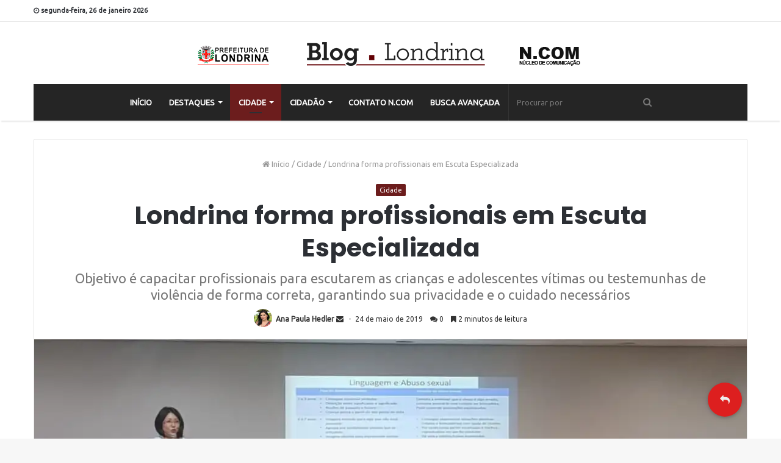

--- FILE ---
content_type: text/html; charset=UTF-8
request_url: https://blog.londrina.pr.gov.br/?p=54070
body_size: 23607
content:
<!DOCTYPE html>
<html lang="pt-BR" xmlns:fb="https://www.facebook.com/2008/fbml" xmlns:addthis="https://www.addthis.com/help/api-spec" >
<head>
	<meta charset="UTF-8" />
	<link rel="profile" href="https://gmpg.org/xfn/11" />
	<link rel="pingback" href="https://blog.londrina.pr.gov.br/xmlrpc.php" />
	<title>Londrina forma profissionais em Escuta Especializada - Blog Londrina</title>

<!-- This site is optimized with the Yoast SEO plugin v11.3 - https://yoast.com/wordpress/plugins/seo/ -->
<link rel="canonical" href="https://blog.londrina.pr.gov.br/?p=54070" />
<meta property="og:locale" content="pt_BR" />
<meta property="og:type" content="article" />
<meta property="og:title" content="Londrina forma profissionais em Escuta Especializada - Blog Londrina" />
<meta property="og:description" content="Pensando em garantir maior proteção às crianças e aos adolescentes vítimas ou testemunhas de violência, o Município de Londrina realizou na manhã desta sexta-feira (24) um curso sobre Escuta Especializada. A atividade contou com a participação de 40 profissionais de várias áreas e foi realizada, das 8h às 14h, na sede da Associação Médica de &hellip;" />
<meta property="og:url" content="https://blog.londrina.pr.gov.br/?p=54070" />
<meta property="og:site_name" content="Blog Londrina" />
<meta property="article:tag" content="assistência social" />
<meta property="article:tag" content="crianças e adolescentes" />
<meta property="article:tag" content="educação" />
<meta property="article:tag" content="escuta especializada" />
<meta property="article:tag" content="Poder Judiciário" />
<meta property="article:tag" content="saúde" />
<meta property="article:tag" content="vítimas de violência" />
<meta property="article:section" content="Cidade" />
<meta property="article:published_time" content="2019-05-24T18:09:24+00:00" />
<meta property="article:modified_time" content="2019-05-27T17:21:39+00:00" />
<meta property="og:updated_time" content="2019-05-27T17:21:39+00:00" />
<meta property="og:image" content="https://i1.wp.com/blog.londrina.pr.gov.br/wp-content/uploads/WhatsApp-Image-2019-05-24-at-12.02.50.jpeg?fit=1280%2C622&#038;ssl=1" />
<meta property="og:image:secure_url" content="https://i1.wp.com/blog.londrina.pr.gov.br/wp-content/uploads/WhatsApp-Image-2019-05-24-at-12.02.50.jpeg?fit=1280%2C622&#038;ssl=1" />
<meta property="og:image:width" content="1280" />
<meta property="og:image:height" content="622" />
<meta name="twitter:card" content="summary_large_image" />
<meta name="twitter:description" content="Pensando em garantir maior proteção às crianças e aos adolescentes vítimas ou testemunhas de violência, o Município de Londrina realizou na manhã desta sexta-feira (24) um curso sobre Escuta Especializada. A atividade contou com a participação de 40 profissionais de várias áreas e foi realizada, das 8h às 14h, na sede da Associação Médica de &hellip;" />
<meta name="twitter:title" content="Londrina forma profissionais em Escuta Especializada - Blog Londrina" />
<meta name="twitter:image" content="https://i1.wp.com/blog.londrina.pr.gov.br/wp-content/uploads/WhatsApp-Image-2019-05-24-at-12.02.50.jpeg?fit=1280%2C622&#038;ssl=1" />
<script type='application/ld+json' class='yoast-schema-graph yoast-schema-graph--main'>{"@context":"https://schema.org","@graph":[{"@type":"Organization","@id":"https://blog.londrina.pr.gov.br/#organization","name":"","url":"https://blog.londrina.pr.gov.br/","sameAs":[]},{"@type":"WebSite","@id":"https://blog.londrina.pr.gov.br/#website","url":"https://blog.londrina.pr.gov.br/","name":"Blog Londrina","publisher":{"@id":"https://blog.londrina.pr.gov.br/#organization"},"potentialAction":{"@type":"SearchAction","target":"https://blog.londrina.pr.gov.br/?s={search_term_string}","query-input":"required name=search_term_string"}},{"@type":"WebPage","@id":"https://blog.londrina.pr.gov.br/?p=54070#webpage","url":"https://blog.londrina.pr.gov.br/?p=54070","inLanguage":"pt-BR","name":"Londrina forma profissionais em Escuta Especializada - Blog Londrina","isPartOf":{"@id":"https://blog.londrina.pr.gov.br/#website"},"image":{"@type":"ImageObject","@id":"https://blog.londrina.pr.gov.br/?p=54070#primaryimage","url":"https://i1.wp.com/blog.londrina.pr.gov.br/wp-content/uploads/WhatsApp-Image-2019-05-24-at-12.02.50.jpeg?fit=1280%2C622&ssl=1","width":1280,"height":622},"primaryImageOfPage":{"@id":"https://blog.londrina.pr.gov.br/?p=54070#primaryimage"},"datePublished":"2019-05-24T18:09:24+00:00","dateModified":"2019-05-27T17:21:39+00:00"},{"@type":"Article","@id":"https://blog.londrina.pr.gov.br/?p=54070#article","isPartOf":{"@id":"https://blog.londrina.pr.gov.br/?p=54070#webpage"},"author":{"@id":"https://blog.londrina.pr.gov.br/?author=118#author"},"headline":"Londrina forma profissionais em Escuta Especializada","datePublished":"2019-05-24T18:09:24+00:00","dateModified":"2019-05-27T17:21:39+00:00","commentCount":0,"mainEntityOfPage":"https://blog.londrina.pr.gov.br/?p=54070#webpage","publisher":{"@id":"https://blog.londrina.pr.gov.br/#organization"},"image":{"@id":"https://blog.londrina.pr.gov.br/?p=54070#primaryimage"},"keywords":"assist\u00eancia social,crian\u00e7as e adolescentes,educa\u00e7\u00e3o,escuta especializada,Poder Judici\u00e1rio,sa\u00fade,v\u00edtimas de viol\u00eancia","articleSection":"Cidade"},{"@type":["Person"],"@id":"https://blog.londrina.pr.gov.br/?author=118#author","name":"Ana Paula Hedler","image":{"@type":"ImageObject","@id":"https://blog.londrina.pr.gov.br/#authorlogo","url":"https://i1.wp.com/blog.londrina.pr.gov.br/wp-content/uploads/ana-paula.png?fit=78%2C96&ssl=1","caption":"Ana Paula Hedler"},"description":"Gestora de Comunica\u00e7\u00e3o, formada em Jornalismo pela Universidade Estadual de Ponta Grossa, especialista em Comunica\u00e7\u00e3o com o Mercado pela Universidade Estadual de Londrina e Mestre em Ci\u00eancia Pol\u00edtica pela Universidade Federal do Paran\u00e1.","sameAs":[]}]}</script>
<!-- / Yoast SEO plugin. -->

<link rel='dns-prefetch' href='//s7.addthis.com' />
<link rel='dns-prefetch' href='//s0.wp.com' />
<link rel='dns-prefetch' href='//secure.gravatar.com' />
<link rel='dns-prefetch' href='//stackpath.bootstrapcdn.com' />
<link rel='dns-prefetch' href='//fonts.googleapis.com' />
<link rel='dns-prefetch' href='//s.w.org' />
<link rel="alternate" type="application/rss+xml" title="Feed para Blog Londrina &raquo;" href="https://blog.londrina.pr.gov.br/?feed=rss2" />
<link rel="alternate" type="application/rss+xml" title="Feed de comentários para Blog Londrina &raquo;" href="https://blog.londrina.pr.gov.br/?feed=comments-rss2" />
<link rel="alternate" type="text/calendar" title="Blog Londrina &raquo; do iCal Feed" href="https://blog.londrina.pr.gov.br?post_type=tribe_events&#038;ical=1" />
<link rel="alternate" type="application/rss+xml" title="Feed de comentários para Blog Londrina &raquo; Londrina forma profissionais em Escuta Especializada" href="https://blog.londrina.pr.gov.br/?feed=rss2&#038;p=54070" />
		<script type="text/javascript">
			window._wpemojiSettings = {"baseUrl":"https:\/\/s.w.org\/images\/core\/emoji\/11.2.0\/72x72\/","ext":".png","svgUrl":"https:\/\/s.w.org\/images\/core\/emoji\/11.2.0\/svg\/","svgExt":".svg","source":{"concatemoji":"https:\/\/blog.londrina.pr.gov.br\/wp-includes\/js\/wp-emoji-release.min.js"}};
			!function(a,b,c){function d(a,b){var c=String.fromCharCode;l.clearRect(0,0,k.width,k.height),l.fillText(c.apply(this,a),0,0);var d=k.toDataURL();l.clearRect(0,0,k.width,k.height),l.fillText(c.apply(this,b),0,0);var e=k.toDataURL();return d===e}function e(a){var b;if(!l||!l.fillText)return!1;switch(l.textBaseline="top",l.font="600 32px Arial",a){case"flag":return!(b=d([55356,56826,55356,56819],[55356,56826,8203,55356,56819]))&&(b=d([55356,57332,56128,56423,56128,56418,56128,56421,56128,56430,56128,56423,56128,56447],[55356,57332,8203,56128,56423,8203,56128,56418,8203,56128,56421,8203,56128,56430,8203,56128,56423,8203,56128,56447]),!b);case"emoji":return b=d([55358,56760,9792,65039],[55358,56760,8203,9792,65039]),!b}return!1}function f(a){var c=b.createElement("script");c.src=a,c.defer=c.type="text/javascript",b.getElementsByTagName("head")[0].appendChild(c)}var g,h,i,j,k=b.createElement("canvas"),l=k.getContext&&k.getContext("2d");for(j=Array("flag","emoji"),c.supports={everything:!0,everythingExceptFlag:!0},i=0;i<j.length;i++)c.supports[j[i]]=e(j[i]),c.supports.everything=c.supports.everything&&c.supports[j[i]],"flag"!==j[i]&&(c.supports.everythingExceptFlag=c.supports.everythingExceptFlag&&c.supports[j[i]]);c.supports.everythingExceptFlag=c.supports.everythingExceptFlag&&!c.supports.flag,c.DOMReady=!1,c.readyCallback=function(){c.DOMReady=!0},c.supports.everything||(h=function(){c.readyCallback()},b.addEventListener?(b.addEventListener("DOMContentLoaded",h,!1),a.addEventListener("load",h,!1)):(a.attachEvent("onload",h),b.attachEvent("onreadystatechange",function(){"complete"===b.readyState&&c.readyCallback()})),g=c.source||{},g.concatemoji?f(g.concatemoji):g.wpemoji&&g.twemoji&&(f(g.twemoji),f(g.wpemoji)))}(window,document,window._wpemojiSettings);
		</script>
		<style type="text/css">
img.wp-smiley,
img.emoji {
	display: inline !important;
	border: none !important;
	box-shadow: none !important;
	height: 1em !important;
	width: 1em !important;
	margin: 0 .07em !important;
	vertical-align: -0.1em !important;
	background: none !important;
	padding: 0 !important;
}
</style>
	<link rel='stylesheet' id='tribe-tooltip-css'  href='https://blog.londrina.pr.gov.br/wp-content/plugins/the-events-calendar/common/src/resources/css/tooltip.min.css' type='text/css' media='all' />
<link rel='stylesheet' id='wp-block-library-css'  href='https://c0.wp.com/c/5.1/wp-includes/css/dist/block-library/style.min.css' type='text/css' media='all' />
<link rel='stylesheet' id='wp-block-library-theme-css'  href='https://c0.wp.com/c/5.1/wp-includes/css/dist/block-library/theme.min.css' type='text/css' media='all' />
<link rel='stylesheet' id='mpp_gutenberg-css'  href='https://blog.londrina.pr.gov.br/wp-content/plugins/metronet-profile-picture/dist/blocks.style.build.css' type='text/css' media='all' />
<link rel='stylesheet' id='buttonizer_frontend_style-css'  href='https://blog.londrina.pr.gov.br/wp-content/plugins/buttonizer-multifunctional-button/assets/frontend.css?v=9904a304e0e1fcece251d588e573fd06' type='text/css' media='all' />
<link rel='stylesheet' id='buttonizer-icon-library-css'  href='https://stackpath.bootstrapcdn.com/font-awesome/4.7.0/css/font-awesome.min.css' type='text/css' media='all' />
<link rel='stylesheet' id='cresta-social-crestafont-css'  href='https://blog.londrina.pr.gov.br/wp-content/plugins/cresta-social-share-counter/css/csscfont.css' type='text/css' media='all' />
<link rel='stylesheet' id='cresta-social-wp-style-css'  href='https://blog.londrina.pr.gov.br/wp-content/plugins/cresta-social-share-counter/css/cresta-wp-css.css' type='text/css' media='all' />
<link crossorigin="anonymous" rel='stylesheet' id='cresta-social-googlefonts-css'  href='//fonts.googleapis.com/css?family=Noto+Sans%3A400%2C700' type='text/css' media='all' />
<link rel='stylesheet' id='email-subscribers-css'  href='https://blog.londrina.pr.gov.br/wp-content/plugins/email-subscribers/public/css/email-subscribers-public.css' type='text/css' media='all' />
<link rel='stylesheet' id='likebtn_style-css'  href='https://blog.londrina.pr.gov.br/wp-content/plugins/likebtn-like-button/public/css/style.css' type='text/css' media='all' />
<link rel='stylesheet' id='bwg_fonts-css'  href='https://blog.londrina.pr.gov.br/wp-content/plugins/photo-gallery/css/bwg-fonts/fonts.css' type='text/css' media='all' />
<link rel='stylesheet' id='sumoselect-css'  href='https://blog.londrina.pr.gov.br/wp-content/plugins/photo-gallery/css/sumoselect.min.css' type='text/css' media='all' />
<link rel='stylesheet' id='mCustomScrollbar-css'  href='https://blog.londrina.pr.gov.br/wp-content/plugins/photo-gallery/css/jquery.mCustomScrollbar.min.css' type='text/css' media='all' />
<link crossorigin="anonymous" rel='stylesheet' id='bwg_googlefonts-css'  href='https://fonts.googleapis.com/css?family=Ubuntu&#038;subset=greek%2Clatin%2Cgreek-ext%2Cvietnamese%2Ccyrillic-ext%2Clatin-ext%2Ccyrillic' type='text/css' media='all' />
<link rel='stylesheet' id='bwg_frontend-css'  href='https://blog.londrina.pr.gov.br/wp-content/plugins/photo-gallery/css/styles.min.css' type='text/css' media='all' />
<link rel='stylesheet' id='dashicons-css'  href='https://c0.wp.com/c/5.1/wp-includes/css/dashicons.min.css' type='text/css' media='all' />
<link rel='stylesheet' id='post-views-counter-frontend-css'  href='https://blog.londrina.pr.gov.br/wp-content/plugins/post-views-counter/css/frontend.css' type='text/css' media='all' />
<link rel='stylesheet' id='searchandfilter-css'  href='https://blog.londrina.pr.gov.br/wp-content/plugins/search-filter/style.css' type='text/css' media='all' />
<link rel='stylesheet' id='taqyeem-buttons-style-css'  href='https://blog.londrina.pr.gov.br/wp-content/plugins/taqyeem-buttons/assets/style.css' type='text/css' media='all' />
<link rel='stylesheet' id='animate-css'  href='https://blog.londrina.pr.gov.br/wp-content/plugins/wp-quiz/assets/frontend/css/animate.css' type='text/css' media='all' />
<link rel='stylesheet' id='wp-quiz-css'  href='https://blog.londrina.pr.gov.br/wp-content/plugins/wp-quiz/assets/frontend/css/wp-quiz.css' type='text/css' media='all' />
<link rel='stylesheet' id='newsletter-css'  href='https://blog.londrina.pr.gov.br/wp-content/plugins/newsletter/style.css' type='text/css' media='all' />
<link rel='stylesheet' id='addthis_all_pages-css'  href='https://blog.londrina.pr.gov.br/wp-content/plugins/addthis-all/frontend/build/addthis_wordpress_public.min.css' type='text/css' media='all' />
<link rel='stylesheet' id='taqyeem-styles-css'  href='https://blog.londrina.pr.gov.br/wp-content/themes/jannah/assets/css/taqyeem.min.css' type='text/css' media='all' />
<link rel='stylesheet' id='tie-css-styles-css'  href='https://blog.londrina.pr.gov.br/wp-content/themes/jannah/assets/css/style.min.css' type='text/css' media='all' />
<link rel='stylesheet' id='tie-css-ilightbox-css'  href='https://blog.londrina.pr.gov.br/wp-content/themes/jannah/assets/css/ilightbox/dark-skin/skin.css' type='text/css' media='all' />
<link rel='stylesheet' id='photonic-slideshow-css'  href='https://blog.londrina.pr.gov.br/wp-content/plugins/photonic/include/scripts/third-party/lightslider/css/lightslider.css' type='text/css' media='all' />
<link rel='stylesheet' id='photonic-lightbox-css'  href='https://blog.londrina.pr.gov.br/wp-content/plugins/photonic/include/scripts/third-party/swipebox/css/swipebox.min.css' type='text/css' media='all' />
<link rel='stylesheet' id='photonic-css'  href='https://blog.londrina.pr.gov.br/wp-content/plugins/photonic/include/css/photonic.css' type='text/css' media='all' />
<style id='photonic-inline-css' type='text/css'>
.wf-active .logo-text,.wf-active h1,.wf-active h2,.wf-active h3,.wf-active h4,.wf-active h5,.wf-active h6{font-family: 'Poppins';}#main-nav .main-menu > ul > li > a{text-transform: uppercase;}.brand-title,a:hover,#tie-popup-search-submit,#logo.text-logo a,.theme-header nav .components #search-submit:hover,.theme-header .header-nav .components > li:hover > a,.theme-header .header-nav .components li a:hover,.main-menu ul.cats-vertical li a.is-active,.main-menu ul.cats-vertical li a:hover,.main-nav li.mega-menu .post-meta a:hover,.main-nav li.mega-menu .post-box-title a:hover,.main-nav-light .main-nav .menu ul li:hover > a,.main-nav-light .main-nav .menu ul li.current-menu-item:not(.mega-link-column) > a,.search-in-main-nav.autocomplete-suggestions a:hover,.top-nav .menu li:hover > a,.top-nav .menu > .tie-current-menu > a,.search-in-top-nav.autocomplete-suggestions .post-title a:hover,div.mag-box .mag-box-options .mag-box-filter-links a.active,.mag-box-filter-links .flexMenu-viewMore:hover > a,.stars-rating-active,body .tabs.tabs .active > a,.video-play-icon,.spinner-circle:after,#go-to-content:hover,.comment-list .comment-author .fn,.commentlist .comment-author .fn,blockquote::before,blockquote cite,blockquote.quote-simple p,.multiple-post-pages a:hover,#story-index li .is-current,.latest-tweets-widget .twitter-icon-wrap span,.wide-slider-nav-wrapper .slide,.wide-next-prev-slider-wrapper .tie-slider-nav li:hover span,#instagram-link:hover,.review-final-score h3,#mobile-menu-icon:hover .menu-text,.entry a,.entry .post-bottom-meta a[href]:hover,.widget.tie-weather-widget .icon-basecloud-bg:after,q a,blockquote a,.site-footer a:hover,.site-footer .stars-rating-active,.site-footer .twitter-icon-wrap span,.site-info a:hover{color: #6c1d1d;}[type='submit'],.button,.generic-button a,.generic-button button,.theme-header .header-nav .comp-sub-menu a.button.guest-btn:hover,.theme-header .header-nav .comp-sub-menu a.checkout-button,nav.main-nav .menu > li.tie-current-menu > a,nav.main-nav .menu > li:hover > a,.main-menu .mega-links-head:after,.main-nav .mega-menu.mega-cat .cats-horizontal li a.is-active,.main-nav .mega-menu.mega-cat .cats-horizontal li a:hover,#mobile-menu-icon:hover .nav-icon,#mobile-menu-icon:hover .nav-icon:before,#mobile-menu-icon:hover .nav-icon:after,.search-in-main-nav.autocomplete-suggestions a.button,.search-in-top-nav.autocomplete-suggestions a.button,.spinner > div,.post-cat,.pages-numbers li.current span,.multiple-post-pages > span,#tie-wrapper .mejs-container .mejs-controls,.mag-box-filter-links a:hover,.slider-arrow-nav a:not(.pagination-disabled):hover,.comment-list .reply a:hover,.commentlist .reply a:hover,#reading-position-indicator,#story-index-icon,.videos-block .playlist-title,.review-percentage .review-item span span,.tie-slick-dots li.slick-active button,.tie-slick-dots li button:hover,.digital-rating-static strong,.timeline-widget li a:hover .date:before,#wp-calendar #today,.posts-list-counter li:before,.cat-counter a + span,.tie-slider-nav li span:hover,.fullwidth-area .widget_tag_cloud .tagcloud a:hover,.magazine2:not(.block-head-4) .dark-widgetized-area ul.tabs a:hover,.magazine2:not(.block-head-4) .dark-widgetized-area ul.tabs .active a,.magazine1 .dark-widgetized-area ul.tabs a:hover,.magazine1 .dark-widgetized-area ul.tabs .active a,.block-head-4.magazine2 .dark-widgetized-area .tabs.tabs .active a,.block-head-4.magazine2 .dark-widgetized-area .tabs > .active a:before,.block-head-4.magazine2 .dark-widgetized-area .tabs > .active a:after,.demo_store,.demo #logo:after,.widget.tie-weather-widget,span.video-close-btn:hover,#go-to-top,.latest-tweets-widget .slider-links .button:not(:hover){background-color: #6c1d1d;color: #FFFFFF;}.tie-weather-widget .widget-title h4,.block-head-4.magazine2 #footer .tabs .active a:hover{color: #FFFFFF;}pre,code,.pages-numbers li.current span,.theme-header .header-nav .comp-sub-menu a.button.guest-btn:hover,.multiple-post-pages > span,.post-content-slideshow .tie-slider-nav li span:hover,#tie-body .tie-slider-nav li > span:hover,#instagram-link:before,#instagram-link:after,.slider-arrow-nav a:not(.pagination-disabled):hover,.main-nav .mega-menu.mega-cat .cats-horizontal li a.is-active,.main-nav .mega-menu.mega-cat .cats-horizontal li a:hover,.main-menu .menu > li > .menu-sub-content{border-color: #6c1d1d;}.main-menu .menu > li.tie-current-menu{border-bottom-color: #6c1d1d;}.top-nav .menu li.menu-item-has-children:hover > a:before{border-top-color: #6c1d1d;}.main-nav .main-menu .menu > li.tie-current-menu > a:before,.main-nav .main-menu .menu > li:hover > a:before{border-top-color: #FFFFFF;}header.main-nav-light .main-nav .menu-item-has-children li:hover > a:before,header.main-nav-light .main-nav .mega-menu li:hover > a:before{border-left-color: #6c1d1d;}.rtl header.main-nav-light .main-nav .menu-item-has-children li:hover > a:before,.rtl header.main-nav-light .main-nav .mega-menu li:hover > a:before{border-right-color: #6c1d1d;border-left-color: transparent;}.top-nav ul.menu li .menu-item-has-children:hover > a:before{border-top-color: transparent;border-left-color: #6c1d1d;}.rtl .top-nav ul.menu li .menu-item-has-children:hover > a:before{border-left-color: transparent;border-right-color: #6c1d1d;}::-moz-selection{background-color: #6c1d1d;color: #FFFFFF;}::selection{background-color: #6c1d1d;color: #FFFFFF;}circle.circle_bar{stroke: #6c1d1d;}#reading-position-indicator{box-shadow: 0 0 10px rgba( 108,29,29,0.7);}#tie-popup-search-submit:hover,#logo.text-logo a:hover,.entry a:hover,.block-head-4.magazine2 .site-footer .tabs li a:hover,q a:hover,blockquote a:hover{color: #3a0000;}.button:hover,input[type='submit']:hover,.generic-button a:hover,.generic-button button:hover,a.post-cat:hover,.site-footer .button:hover,.site-footer [type='submit']:hover,.search-in-main-nav.autocomplete-suggestions a.button:hover,.search-in-top-nav.autocomplete-suggestions a.button:hover,.theme-header .header-nav .comp-sub-menu a.checkout-button:hover{background-color: #3a0000;color: #FFFFFF;}.theme-header .header-nav .comp-sub-menu a.checkout-button:not(:hover),.entry a.button{color: #FFFFFF;}#story-index.is-compact ul{background-color: #6c1d1d;}#story-index.is-compact ul li a,#story-index.is-compact ul li .is-current{color: #FFFFFF;}#tie-body .mag-box-title h3 a,#tie-body .block-more-button{color: #6c1d1d;}#tie-body .mag-box-title h3 a:hover,#tie-body .block-more-button:hover{color: #3a0000;}#tie-body .mag-box-title{color: #6c1d1d;}#tie-body .mag-box-title:before{border-top-color: #6c1d1d;}#tie-body .mag-box-title:after,#tie-body #footer .widget-title:after{background-color: #6c1d1d;}#main-nav{background-color : #252525;border-width: 0;}#theme-header #main-nav:not(.fixed-nav){bottom: 0;}#main-nav.fixed-nav{background-color : rgba( 37,37,37 ,0.95);}#main-nav .main-menu-wrapper,#main-nav .menu-sub-content,#main-nav .comp-sub-menu,#main-nav .guest-btn,.search-in-main-nav.autocomplete-suggestions{background-color: #252525;}#main-nav .icon-basecloud-bg:after{color: #252525;}#main-nav *,.search-in-main-nav.autocomplete-suggestions{border-color: rgba(255,255,255,0.07);}.main-nav-boxed #main-nav .main-menu-wrapper{border-width: 0;}.tie-cat-2,.tie-cat-item-2 > span{background-color:#e67e22 !important;color:#FFFFFF !important;}.tie-cat-2:after{border-top-color:#e67e22 !important;}.tie-cat-2:hover{background-color:#c86004 !important;}.tie-cat-2:hover:after{border-top-color:#c86004 !important;}.tie-cat-13,.tie-cat-item-13 > span{background-color:#2ecc71 !important;color:#FFFFFF !important;}.tie-cat-13:after{border-top-color:#2ecc71 !important;}.tie-cat-13:hover{background-color:#10ae53 !important;}.tie-cat-13:hover:after{border-top-color:#10ae53 !important;}.tie-cat-16,.tie-cat-item-16 > span{background-color:#9b59b6 !important;color:#FFFFFF !important;}.tie-cat-16:after{border-top-color:#9b59b6 !important;}.tie-cat-16:hover{background-color:#7d3b98 !important;}.tie-cat-16:hover:after{border-top-color:#7d3b98 !important;}.tie-cat-18,.tie-cat-item-18 > span{background-color:#34495e !important;color:#FFFFFF !important;}.tie-cat-18:after{border-top-color:#34495e !important;}.tie-cat-18:hover{background-color:#162b40 !important;}.tie-cat-18:hover:after{border-top-color:#162b40 !important;}.tie-cat-19,.tie-cat-item-19 > span{background-color:#795548 !important;color:#FFFFFF !important;}.tie-cat-19:after{border-top-color:#795548 !important;}.tie-cat-19:hover{background-color:#5b372a !important;}.tie-cat-19:hover:after{border-top-color:#5b372a !important;}.tie-cat-20,.tie-cat-item-20 > span{background-color:#4CAF50 !important;color:#FFFFFF !important;}.tie-cat-20:after{border-top-color:#4CAF50 !important;}.tie-cat-20:hover{background-color:#2e9132 !important;}.tie-cat-20:hover:after{border-top-color:#2e9132 !important;}@media (max-width: 991px){.side-aside.dark-skin{background: 6c1d1d;background: -webkit-linear-gradient(135deg,6c1d1d,#6c1d1d );background: -moz-linear-gradient(135deg,6c1d1d,#6c1d1d );background: -o-linear-gradient(135deg,6c1d1d,#6c1d1d );background: linear-gradient(135deg,6c1d1d,#6c1d1d );}}#mobile-search .search-submit{background-color: #0a0000;color: #FFFFFF;}#mobile-search .search-submit:hover{background-color: #000000;}#logo { margin-top: 15px !important; margin-bottom: 15px !important;}#tie-block_3387 span.likebtn-wrapper.lb-loaded.lb-style-white.lb-popup-position-top.lb-tooltip-disabled.lb-popup-style-light { display: none;}ol.tribe-list-widget { padding-left: 0px!important;}.tribe-events-list-widget .tribe-events-list-widget-events { padding: 0!important;}.main-menu .mega-menu a.mega-menu-link:hover { color: #33bf46 !important;}#tie-block_1898 .likebtn_container { display: none;}@media (max-width: 991px){#theme-header #logo img { width: auto; max-width: 300px;}}@media only screen and (max-width: 768px) and (min-width: 0px){.grid-slider-wrapper .thumb-title { -webkit-line-clamp: 5; line-height: 1.3; max-height: 6.5em;}.grid-slider-wrapper .thumb-title { font-size: 13px!important;}}
</style>
<link rel='stylesheet' id='__EPYT__style-css'  href='https://blog.londrina.pr.gov.br/wp-content/plugins/youtube-embed-plus/styles/ytprefs.min.css' type='text/css' media='all' />
<style id='__EPYT__style-inline-css' type='text/css'>

                .epyt-gallery-thumb {
                        width: 33.333%;
                }
                
</style>
<link rel='stylesheet' id='jetpack_css-css'  href='https://c0.wp.com/p/jetpack/7.3.5/css/jetpack.css' type='text/css' media='all' />
<script>if (document.location.protocol != "https:") {document.location = document.URL.replace(/^http:/i, "https:");}</script><script type='text/javascript'>
/* <![CDATA[ */
var tie = {"is_rtl":"","ajaxurl":"https:\/\/blog.londrina.pr.gov.br\/wp-admin\/admin-ajax.php","mobile_menu_active":"true","mobile_menu_top":"","mobile_menu_parent":"","lightbox_all":"true","lightbox_gallery":"true","lightbox_skin":"dark","lightbox_thumb":"horizontal","lightbox_arrows":"true","is_singular":"1","is_sticky_video":"1","reading_indicator":"true","lazyload":"true","select_share":"","select_share_twitter":"true","select_share_facebook":"true","select_share_linkedin":"true","select_share_email":"","facebook_app_id":"","twitter_username":"","responsive_tables":"true","ad_blocker_detector":"","sticky_behavior":"upwards","sticky_desktop":"","sticky_mobile":"true","sticky_mobile_behavior":"default","ajax_loader":"<div class=\"loader-overlay\"><div class=\"spinner-circle\"><\/div><\/div>","type_to_search":"1","lang_no_results":"Nada encontrado"};
/* ]]> */
</script>
<script type='text/javascript' src='https://c0.wp.com/c/5.1/wp-includes/js/jquery/jquery.js'></script>
<script type='text/javascript' src='https://c0.wp.com/c/5.1/wp-includes/js/jquery/jquery-migrate.min.js'></script>
<script type='text/javascript'>
/* <![CDATA[ */
var es_data = {"messages":{"es_empty_email_notice":"Please enter email address","es_rate_limit_notice":"You need to wait for sometime before subscribing again","es_single_optin_success_message":"Successfully Subscribed.","es_double_optin_success_message":"Your subscription was successful! Kindly check your mailbox and confirm your subscription. If you don't see the email within a few minutes, check the spam\/junk folder.","es_email_exists_notice":"Email Address already exists!","es_unexpected_error_notice":"Oops.. Unexpected error occurred.","es_invalid_email_notice":"Invalid email address","es_try_later_notice":"Please try after some time"},"es_ajax_url":"https:\/\/blog.londrina.pr.gov.br\/wp-admin\/admin-ajax.php"};
/* ]]> */
</script>
<script type='text/javascript' src='https://blog.londrina.pr.gov.br/wp-content/plugins/email-subscribers/public/js/email-subscribers-public.js'></script>
<script type='text/javascript'>
/* <![CDATA[ */
var likebtn_eh_data = {"ajaxurl":"https:\/\/blog.londrina.pr.gov.br\/wp-admin\/admin-ajax.php","security":"6261177b5b"};
/* ]]> */
</script>
<script type='text/javascript' src='https://blog.londrina.pr.gov.br/wp-content/plugins/likebtn-like-button/public/js/frontend.js'></script>
<script type='text/javascript' src='https://blog.londrina.pr.gov.br/wp-content/plugins/photo-gallery/js/jquery.sumoselect.min.js'></script>
<script type='text/javascript' src='https://blog.londrina.pr.gov.br/wp-content/plugins/photo-gallery/js/tocca.min.js'></script>
<script type='text/javascript' src='https://blog.londrina.pr.gov.br/wp-content/plugins/photo-gallery/js/jquery.mCustomScrollbar.concat.min.js'></script>
<script type='text/javascript' src='https://blog.londrina.pr.gov.br/wp-content/plugins/photo-gallery/js/jquery.fullscreen.min.js'></script>
<script type='text/javascript'>
/* <![CDATA[ */
var bwg_objectsL10n = {"bwg_field_required":"field is required.","bwg_mail_validation":"Este n\u00e3o \u00e9 um endere\u00e7o de email v\u00e1lido. ","bwg_search_result":"N\u00e3o h\u00e1 imagens que correspondem \u00e0 sua pesquisa.","bwg_select_tag":"Select Tag","bwg_order_by":"Order By","bwg_search":"Pesquisar","bwg_show_ecommerce":"Show Ecommerce","bwg_hide_ecommerce":"Hide Ecommerce","bwg_show_comments":"Exibir Coment\u00e1rios","bwg_hide_comments":"Ocultar Coment\u00e1rios.","bwg_restore":"Restaurar","bwg_maximize":"Maximize","bwg_fullscreen":"Tela Cheia","bwg_exit_fullscreen":"Saia Tela Cheia","bwg_search_tag":"SEARCH...","bwg_tag_no_match":"No tags found","bwg_all_tags_selected":"All tags selected","bwg_tags_selected":"tags selected","play":"Play","pause":"Pausa","is_pro":"","bwg_play":"Play","bwg_pause":"Pausa","bwg_hide_info":"Ocultar informa\u00e7\u00f5es","bwg_show_info":"Mostrar info","bwg_hide_rating":"Esconder classifica\u00e7\u00e3o","bwg_show_rating":"Mostrar classifica\u00e7\u00e3o","ok":"Ok","cancel":"Cancel","select_all":"Select all","lazy_load":"0","lazy_loader":"https:\/\/blog.londrina.pr.gov.br\/wp-content\/plugins\/photo-gallery\/images\/ajax_loader.png","front_ajax":"0","bwg_tag_see_all":"see all tags","bwg_tag_see_less":"see less tags"};
/* ]]> */
</script>
<script type='text/javascript' src='https://blog.londrina.pr.gov.br/wp-content/plugins/photo-gallery/js/scripts.min.js'></script>
<script type='text/javascript'>
/* <![CDATA[ */
var _EPYT_ = {"ajaxurl":"https:\/\/blog.londrina.pr.gov.br\/wp-admin\/admin-ajax.php","security":"a70de1a14a","gallery_scrolloffset":"20","eppathtoscripts":"https:\/\/blog.londrina.pr.gov.br\/wp-content\/plugins\/youtube-embed-plus\/scripts\/","eppath":"https:\/\/blog.londrina.pr.gov.br\/wp-content\/plugins\/youtube-embed-plus\/","epresponsiveselector":"[\"iframe.__youtube_prefs_widget__\"]","epdovol":"1","version":"14.1.6.2","evselector":"iframe.__youtube_prefs__[src], iframe[src*=\"youtube.com\/embed\/\"], iframe[src*=\"youtube-nocookie.com\/embed\/\"]","ajax_compat":"","maxres_facade":"eager","ytapi_load":"light","pause_others":"","stopMobileBuffer":"1","facade_mode":"","not_live_on_channel":"","vi_active":"","vi_js_posttypes":[]};
/* ]]> */
</script>
<script type='text/javascript' src='https://blog.londrina.pr.gov.br/wp-content/plugins/youtube-embed-plus/scripts/ytprefs.min.js'></script>
<link rel='https://api.w.org/' href='https://blog.londrina.pr.gov.br/index.php?rest_route=/' />
<link rel="EditURI" type="application/rsd+xml" title="RSD" href="https://blog.londrina.pr.gov.br/xmlrpc.php?rsd" />
<link rel="wlwmanifest" type="application/wlwmanifest+xml" href="https://blog.londrina.pr.gov.br/wp-includes/wlwmanifest.xml" /> 
<meta name="generator" content="WordPress 5.1" />
<link rel='shortlink' href='https://wp.me/paNJ6Z-e46' />
<link rel="alternate" type="application/json+oembed" href="https://blog.londrina.pr.gov.br/index.php?rest_route=%2Foembed%2F1.0%2Fembed&#038;url=https%3A%2F%2Fblog.londrina.pr.gov.br%2F%3Fp%3D54070" />
<link rel="alternate" type="text/xml+oembed" href="https://blog.londrina.pr.gov.br/index.php?rest_route=%2Foembed%2F1.0%2Fembed&#038;url=https%3A%2F%2Fblog.londrina.pr.gov.br%2F%3Fp%3D54070&#038;format=xml" />
<style type='text/css'>
			@media (max-width : 640px) {
				#crestashareicon {
					display:none !important;
				}
			}
		#crestashareicon {position:fixed; top:20%; left:20px; float:left;z-index:99;}

		#crestashareicon .sbutton {clear:both;display:none;}
		#crestashareicon .sbutton { float:left;}#crestashareiconincontent {float: right;}</style><!-- Global site tag (gtag.js) - Google Analytics -->
<script async src="https://www.googletagmanager.com/gtag/js?id=UA-168749249-1"></script>
<script>
  window.dataLayer = window.dataLayer || [];
  function gtag(){dataLayer.push(arguments);}
  gtag('js', new Date());

  gtag('config', 'UA-168749249-1');
</script><script type='text/javascript'>
/* <![CDATA[ */
var taqyeem = {"ajaxurl":"https://blog.londrina.pr.gov.br/wp-admin/admin-ajax.php" , "your_rating":"Your Rating:"};
/* ]]> */
</script>

<meta name="tec-api-version" content="v1"><meta name="tec-api-origin" content="https://blog.londrina.pr.gov.br"><link rel="https://theeventscalendar.com/" href="https://blog.londrina.pr.gov.br/index.php?rest_route=/tribe/events/v1/" />
<link rel='dns-prefetch' href='//v0.wordpress.com'/>
<link rel='dns-prefetch' href='//c0.wp.com'/>
<link rel='dns-prefetch' href='//i0.wp.com'/>
<link rel='dns-prefetch' href='//i1.wp.com'/>
<link rel='dns-prefetch' href='//i2.wp.com'/>
<style type='text/css'>img#wpstats{display:none}</style><script>
	document.body.onload = function() {
		 
	document.getElementById("tribe-bar-collapse-toggle").setAttribute("data-label-hidden","MOSTRAR BUSCA");



}
</script>
<!-- Go to www.addthis.com/dashboard to customize your tools --> <script type="text/javascript" src="//s7.addthis.com/js/300/addthis_widget.js#pubid=ra-5c895439ced8ab0f"></script>

<meta name="generator" content="Jannah 3.2.0" />
<meta name="theme-color" content="#6c1d1d" /><meta name="viewport" content="width=device-width, initial-scale=1.0" /><link rel="amphtml" href="https://blog.londrina.pr.gov.br/?p=54070&#038;amp">
					<script>
						WebFontConfig ={
							google:{
								families: ['Poppins:regular,500,600,700:latin']
							}
						};
						(function(){
							var wf   = document.createElement('script');
							wf.src   = '//ajax.googleapis.com/ajax/libs/webfont/1/webfont.js';
							wf.type  = 'text/javascript';
							wf.async = 'true';
							var s = document.getElementsByTagName('script')[0];
							s.parentNode.insertBefore(wf, s);
						})();
					</script>
				<style type="text/css">
.photonic-flickr-stream .photonic-pad-photosets { margin: 5px; }
.photonic-flickr-stream .photonic-pad-galleries { margin: 15px; }
.photonic-flickr-stream .photonic-pad-photos { padding: 5px 15px; }
.photonic-google-stream .photonic-pad-photos { padding: 5px 15px; }
.photonic-google-stream img { 
	border-top: none;
	border-right: none;
	border-bottom: none;
	border-left: none;
	padding: 0 0 0 0 ;
 }
.photonic-panel .photonic-google-image img { 
	border-top: none;
	border-right: none;
	border-bottom: none;
	border-left: none;
	padding: 0 0 0 0 ;
 }
.photonic-zenfolio-stream .photonic-pad-photos { padding: 5px 15px; }
.photonic-zenfolio-stream .photonic-pad-photosets { margin: 5px 15px; }
.photonic-zenfolio-photo img { 
	border-top: none;
	border-right: none;
	border-bottom: none;
	border-left: none;
	padding: 0 0 0 0 ;
 }
.photonic-zenfolio-set-thumb img { 
	border-top: none;
	border-right: none;
	border-bottom: none;
	border-left: none;
	padding: 0 0 0 0 ;
 }
.photonic-instagram-stream .photonic-pad-photos { padding: 5px 15px; }
.photonic-instagram-photo img { 
	border-top: none;
	border-right: none;
	border-bottom: none;
	border-left: none;
	padding: 0 0 0 0 ;
 }
.photonic-smug-stream .photonic-pad-albums { margin: 15px; }
.photonic-smug-stream .photonic-pad-photos { padding: 5px 15px; }
.photonic-smug-stream img { 
	border-top: none;
	border-right: none;
	border-bottom: none;
	border-left: none;
	padding: 0 0 0 0 ;
 }
.photonic-panel .photonic-smug-image img { 
	border-top: none;
	border-right: none;
	border-bottom: none;
	border-left: none;
	padding: 0 0 0 0 ;
 }
.photonic-panel { background:  rgb(17,17,17)  !important;

	border-top: none;
	border-right: none;
	border-bottom: none;
	border-left: none;
 }
.photonic-panel .photonic-flickr-image img { 
	border-top: none;
	border-right: none;
	border-bottom: none;
	border-left: none;
	padding: 0 0 0 0 ;
 }
.photonic-flickr-panel .photonic-pad-photos { padding: 10px 15px; box-sizing: border-box; }
.photonic-smug-panel .photonic-pad-photos { padding: 10px 15px; box-sizing: border-box; }
.photonic-flickr-coll-thumb img { 
	border-top: none;
	border-right: none;
	border-bottom: none;
	border-left: none;
	padding: 0 0 0 0 ;
 }
.photonic-flickr-set .photonic-flickr-set-solo-thumb img { 
	border-top: none;
	border-right: none;
	border-bottom: none;
	border-left: none;
	padding: 0 0 0 0 ;
 }
.photonic-flickr-stream .photonic-flickr-photo img { 
	border-top: none;
	border-right: none;
	border-bottom: none;
	border-left: none;
	padding: 0 0 0 0 ;
 }
.photonic-flickr-set-thumb img { 
	border-top: none;
	border-right: none;
	border-bottom: none;
	border-left: none;
	padding: 0 0 0 0 ;
 }
.photonic-smug-album-thumb img { 
	border-top: none;
	border-right: none;
	border-bottom: none;
	border-left: none;
	padding: 0 0 0 0 ;
 }
.photonic-random-layout .photonic-thumb { padding: 2px}
.photonic-masonry-layout .photonic-thumb { padding: 2px}
.photonic-mosaic-layout .photonic-thumb { padding: 2px}
.photonic-ie .photonic-masonry-layout .photonic-level-1, .photonic-ie .photonic-masonry-layout .photonic-level-2 { width: 200px; }

</style>
<link rel="icon" href="https://i1.wp.com/blog.londrina.pr.gov.br/wp-content/uploads/2019/02/cropped-fav-blog-.png?fit=32%2C32&#038;ssl=1" sizes="32x32" />
<link rel="icon" href="https://i1.wp.com/blog.londrina.pr.gov.br/wp-content/uploads/2019/02/cropped-fav-blog-.png?fit=192%2C192&#038;ssl=1" sizes="192x192" />
<link rel="apple-touch-icon-precomposed" href="https://i1.wp.com/blog.londrina.pr.gov.br/wp-content/uploads/2019/02/cropped-fav-blog-.png?fit=180%2C180&#038;ssl=1" />
<meta name="msapplication-TileImage" content="https://i1.wp.com/blog.londrina.pr.gov.br/wp-content/uploads/2019/02/cropped-fav-blog-.png?fit=270%2C270&#038;ssl=1" />
</head>

<body data-rsssl=1 id="tie-body" class="post-template-default single single-post postid-54070 single-format-standard locale-pt-br tribe-no-js wrapper-has-shadow block-head-1 magazine1 is-lazyload is-thumb-overlay-disabled is-desktop is-header-layout-2 full-width post-layout-1 narrow-title-narrow-media is-standard-format post-has-toggle hide_share_post_top hide_share_post_bottom">


<div class="background-overlay">

	<div id="tie-container" class="site tie-container">

		
		<div id="tie-wrapper">

			
<header id="theme-header" class="theme-header header-layout-2 main-nav-dark main-nav-below main-nav-boxed top-nav-active top-nav-light top-nav-above has-shadow mobile-header-default">
	
<nav id="top-nav" class="has-date-components top-nav header-nav" aria-label="Navegação Secundária">
	<div class="container">
		<div class="topbar-wrapper">

			
					<div class="topbar-today-date">
						<span class="fa fa-clock-o" aria-hidden="true"></span>
						<strong class="inner-text">segunda-feira, 26 de janeiro 2026</strong>
					</div>
					
			<div class="tie-alignleft">
							</div><!-- .tie-alignleft /-->

			<div class="tie-alignright">
				<ul class="components">  </ul><!-- Components -->			</div><!-- .tie-alignright /-->

		</div><!-- .topbar-wrapper /-->
	</div><!-- .container /-->
</nav><!-- #top-nav /-->

<div class="container">
	<div class="tie-row logo-row">

		
		<div class="logo-wrapper">
			<div class="tie-col-md-4 logo-container">
				
		<a href="#" id="mobile-menu-icon">
			<span class="nav-icon"></span>

				<span class="screen-reader-text">Menu</span>		</a>
		
		<div id="logo" class="image-logo" >

			
			<a title="Blog Londrina" href="https://blog.londrina.pr.gov.br/">
				
					<img src="https://blog.londrina.pr.gov.br/wp-content/uploads/logo-blog-londrina.png" alt="Blog Londrina" class="logo_normal" width="642" height="72" style="max-height:72px; width: auto;">
					<img src="https://blog.londrina.pr.gov.br/wp-content/uploads/logo-blog-londrina.png" alt="Blog Londrina" class="logo_2x" width="642" height="72" style="max-height:72px; width: auto;">
							</a>

			
		</div><!-- #logo /-->

					</div><!-- .tie-col /-->
		</div><!-- .logo-wrapper /-->

		
	</div><!-- .tie-row /-->
</div><!-- .container /-->

<div class="main-nav-wrapper">
	<nav id="main-nav" data-skin="search-in-main-nav live-search-dark" class="main-nav header-nav live-search-parent"  aria-label="Navegação Primária">
		<div class="container">

			<div class="main-menu-wrapper">

				
				<div id="menu-components-wrap">

					
					<div class="main-menu main-menu-wrap tie-alignleft">
						<div id="main-nav-menu" class="main-menu header-menu"><ul id="menu-menu-principal-topo" class="menu" role="menubar"><li id="menu-item-978" class="menu-item menu-item-type-custom menu-item-object-custom menu-item-home menu-item-978"><a href="https://blog.londrina.pr.gov.br/">Início</a></li>
<li id="menu-item-47312" class="menu-item menu-item-type-taxonomy menu-item-object-category menu-item-47312 mega-menu mega-cat " data-id="554" ><a href="https://blog.londrina.pr.gov.br/?cat=554">Destaques</a>
<div class="mega-menu-block menu-sub-content">

<div class="mega-menu-content">
<div class="mega-cat-wrapper">
<div class="mega-cat-content horizontal-posts">

												<div class="mega-ajax-content mega-cat-posts-container clearfix">

												</div><!-- .mega-ajax-content -->

						</div><!-- .mega-cat-content -->

					</div><!-- .mega-cat-Wrapper -->

</div><!-- .mega-menu-content -->

</div><!-- .mega-menu-block --> 
</li>
<li id="menu-item-47311" class="menu-item menu-item-type-taxonomy menu-item-object-category current-post-ancestor current-menu-parent current-post-parent menu-item-47311 tie-current-menu mega-menu mega-cat " data-id="602" ><a href="https://blog.londrina.pr.gov.br/?cat=602">Cidade</a>
<div class="mega-menu-block menu-sub-content">

<div class="mega-menu-content">
<div class="mega-cat-wrapper">
<div class="mega-cat-content horizontal-posts">

												<div class="mega-ajax-content mega-cat-posts-container clearfix">

												</div><!-- .mega-ajax-content -->

						</div><!-- .mega-cat-content -->

					</div><!-- .mega-cat-Wrapper -->

</div><!-- .mega-menu-content -->

</div><!-- .mega-menu-block --> 
</li>
<li id="menu-item-47310" class="menu-item menu-item-type-taxonomy menu-item-object-category menu-item-47310 mega-menu mega-cat " data-id="670" ><a href="https://blog.londrina.pr.gov.br/?cat=670">Cidadão</a>
<div class="mega-menu-block menu-sub-content">

<div class="mega-menu-content">
<div class="mega-cat-wrapper">
<div class="mega-cat-content horizontal-posts">

												<div class="mega-ajax-content mega-cat-posts-container clearfix">

												</div><!-- .mega-ajax-content -->

						</div><!-- .mega-cat-content -->

					</div><!-- .mega-cat-Wrapper -->

</div><!-- .mega-menu-content -->

</div><!-- .mega-menu-block --> 
</li>
<li id="menu-item-48880" class="menu-item menu-item-type-post_type menu-item-object-page menu-item-48880"><a href="https://blog.londrina.pr.gov.br/?page_id=48877">CONTATO N.COM</a></li>
<li id="menu-item-50802" class="menu-item menu-item-type-post_type menu-item-object-page menu-item-50802"><a href="https://blog.londrina.pr.gov.br/?page_id=50758">Busca Avançada</a></li>
</ul></div>					</div><!-- .main-menu.tie-alignleft /-->

					<ul class="components">		<li class="search-bar menu-item custom-menu-link" aria-label="Busca">
			<form method="get" id="search" action="https://blog.londrina.pr.gov.br//">
				<input id="search-input" class="is-ajax-search" type="text" name="s" title="Procurar por" placeholder="Procurar por" />
				<button id="search-submit" type="submit"><span class="fa fa-search" aria-hidden="true"></span></button>
			</form>
		</li>
		</ul><!-- Components -->
				</div><!-- #menu-components-wrap /-->
			</div><!-- .main-menu-wrapper /-->
		</div><!-- .container /-->
	</nav><!-- #main-nav /-->
</div><!-- .main-nav-wrapper /-->

</header>


			<div id="content" class="site-content container">
				<div class="tie-row main-content-row">
		

<div class="main-content tie-col-md-12" role="main">

	
	<article id="the-post" class="container-wrapper post-content tie-standard">

		
<header class="entry-header-outer">

	<nav id="breadcrumb"><a href="https://blog.londrina.pr.gov.br/"><span class="fa fa-home" aria-hidden="true"></span> Início</a><em class="delimiter">/</em><a href="https://blog.londrina.pr.gov.br/?cat=602">Cidade</a><em class="delimiter">/</em><span class="current">Londrina forma profissionais em Escuta Especializada</span></nav><script type="application/ld+json">{"@context":"http:\/\/schema.org","@type":"BreadcrumbList","@id":"#Breadcrumb","itemListElement":[{"@type":"ListItem","position":1,"item":{"name":"In\u00edcio","@id":"https:\/\/blog.londrina.pr.gov.br\/"}},{"@type":"ListItem","position":2,"item":{"name":"Cidade","@id":"https:\/\/blog.londrina.pr.gov.br\/?cat=602"}}]}</script>
	<div class="entry-header">

		<span class="post-cat-wrap"><a class="post-cat tie-cat-602" href="https://blog.londrina.pr.gov.br/?cat=602">Cidade</a></span>
		<h1 class="post-title entry-title">Londrina forma profissionais em Escuta Especializada</h1>

		
			<h2 class="entry-sub-title">Objetivo é capacitar profissionais para escutarem as crianças e adolescentes vítimas ou testemunhas de violência de forma correta, garantindo sua privacidade e o cuidado necessários</h2>
			<div class="post-meta">
					<span class="meta-author-avatar">
						<a href="https://blog.londrina.pr.gov.br/?author=118"><img width="114" height="140" src="https://blog.londrina.pr.gov.br/wp-content/themes/jannah/assets/images/tie-empty.png" class="avatar avatar-140 photo lazy-img" alt="" data-src="https://i1.wp.com/blog.londrina.pr.gov.br/wp-content/uploads/ana-paula.png?fit=114%2C140&amp;ssl=1" />
						</a>
					</span>
				
				<span class="meta-author meta-item"><a href="https://blog.londrina.pr.gov.br/?author=118" class="author-name" title="Ana Paula Hedler">Ana Paula Hedler</a>
				</span>
			
					<a href="mailto:ana_hedler@hotmail.com" class="author-email-link" target="_blank" rel="nofollow noopener">
						<span class="fa fa-envelope" aria-hidden="true"></span>
						<span class="screen-reader-text"></span>
					</a>
				<span class="date meta-item"><span class="fa fa-clock-o" aria-hidden="true"></span> <span>24 de maio de 2019</span></span><div class="tie-alignright"><span class="meta-comment meta-item"><a href="https://blog.londrina.pr.gov.br/?p=54070#respond"><span class="fa fa-comments" aria-hidden="true"></span> 0</a></span><span class="meta-reading-time meta-item"><span class="fa fa-bookmark" aria-hidden="true"></span> 2 minutos de leitura</span> </div><div class="clearfix"></div></div><!-- .post-meta -->	</div><!-- .entry-header /-->

	
	
</header><!-- .entry-header-outer /-->

<div  class="featured-area"><div class="featured-area-inner"><figure class="single-featured-image"><img width="1170" height="610" src="https://blog.londrina.pr.gov.br/wp-content/themes/jannah/assets/images/tie-empty.png" class="attachment-jannah-image-full size-jannah-image-full lazy-img wp-post-image" alt="" data-src="https://i1.wp.com/blog.londrina.pr.gov.br/wp-content/uploads/WhatsApp-Image-2019-05-24-at-12.02.50.jpeg?resize=1170%2C610&amp;ssl=1" /></figure></div></div><div class="entry-content" style="padding: 0px 30px 0px;">
					</div>
		<div class="entry-content entry clearfix">

			
			<div class="at-above-post addthis_tool" data-url="https://blog.londrina.pr.gov.br/?p=54070"></div><p>Pensando em garantir maior proteção às crianças e aos adolescentes vítimas ou testemunhas de violência, o Município de Londrina realizou na manhã desta sexta-feira (24) um curso sobre Escuta Especializada. A atividade contou com a participação de 40 profissionais de várias áreas e foi realizada, das 8h às 14h, na sede da Associação Médica de Londrina, na Avenida  Harry Prochet, 1055, no São Jorge.</p>
<p>O curso é uma realização em rede e envolve diversos órgãos públicos, como as secretarias municipais de Educação, Assistência Social e Saúde, Tribunal de Justiça do Paraná, Conselhos Tutelares, Ministério Público do Paraná, Delegacia da Criança e do Adolescente, Hospital Universitário, Hospital Infantil e a Regional de Educação. <img class=" wp-image-54078 alignleft" src="https://i0.wp.com/blog.londrina.pr.gov.br/wp-content/uploads/WhatsApp-Image-2019-05-24-at-12.48.34-2.jpeg?resize=380%2C185&#038;ssl=1" alt="" width="380" height="185" srcset="https://i0.wp.com/blog.londrina.pr.gov.br/wp-content/uploads/WhatsApp-Image-2019-05-24-at-12.48.34-2.jpeg?resize=300%2C146&amp;ssl=1 300w, https://i0.wp.com/blog.londrina.pr.gov.br/wp-content/uploads/WhatsApp-Image-2019-05-24-at-12.48.34-2.jpeg?resize=768%2C373&amp;ssl=1 768w, https://i0.wp.com/blog.londrina.pr.gov.br/wp-content/uploads/WhatsApp-Image-2019-05-24-at-12.48.34-2.jpeg?resize=1024%2C498&amp;ssl=1 1024w, https://i0.wp.com/blog.londrina.pr.gov.br/wp-content/uploads/WhatsApp-Image-2019-05-24-at-12.48.34-2.jpeg?w=1280&amp;ssl=1 1280w" sizes="(max-width: 380px) 100vw, 380px" data-recalc-dims="1" /></p>
<p>O objetivo é capacitar os profissionais, que trabalham nestas áreas, para cuidarem das crianças e dos adolescentes que sofrem com a violência seja em casa, na comunidade ou na escola. Assim, estes servidores públicos estarão aptos a prestarem um serviço de qualidade em prol da escuta especializada, atuando na garantia de direitos da criança e do adolescente vítimas ou testemunhas de violência, por meio de medidas de assistência e proteção para as que mais precisam.</p>
<p>Isso porque, entende-se por Escuta Especializada o procedimento de entrevista sobre a situação de violência ocorrida com criança ou adolescente, perante o órgão da rede de proteção, limitado o relato estritamente ao necessário. Por isso, escuta especializada e o depoimento especial serão realizados em local apropriado e acolhedor, com infraestrutura e espaço físico que garantam a privacidade da vítima.</p>
<p>A formação dos profissionais em Escuta Especializada segue o preconizado pela Lei Federal nº 13.431, de 4 de abril de 2017, que entrou em vigor no ano passado. O objetivo dela é evitar questionamentos, que podem levar a criança ou adolescente a mudar os relatos dos quais foram testemunhas ou vítimas, assim como não fazê-los relembrar exaustivamente da situação de violência pela qual passaram, revivendo assim o trauma.</p>
<p>De acordo com a gerente de Apoio Especializado da Secretaria Municipal de Educação, Cristiane Sola, a intenção é que os profissionais das Unidades Básicas de Saúde, de escolas municipais e CMEIs, hospitais de Londrina e outros serviços estejam aptos a atenderem corretamente esse público mais vulnerável. “Por conta a legislação acerca de Escuta Especializada, o Poder Judiciário vem realizando cursos para os profissionais que atuam nos serviços de porta de entrada dessas vítimas, para que eles estejam preparados para ouvir essas crianças e adolescentes”, explicou.</p>
<p>Com relação à Secretaria Municipal de Assistência Social, a assessora Daniele Tristão, explicou que o Creas 3 já realiza a escuta e o acompanhamento das crianças e adolescentes vítimas de violência, com viés da proteção e fortalecimento de suas famílias para o enfrentamento dessas demandas. &#8220;Assim sendo, a Secretaria de Assistência está se articulando para verificar a melhor forma de se integrar ao fluxo municipal&#8221;, disse.</p>
<p><img class="wp-image-54072 alignright" src="https://i1.wp.com/blog.londrina.pr.gov.br/wp-content/uploads/WhatsApp-Image-2019-05-24-at-12.02.45.jpeg?resize=489%2C238&#038;ssl=1" alt="" width="489" height="238" srcset="https://i1.wp.com/blog.londrina.pr.gov.br/wp-content/uploads/WhatsApp-Image-2019-05-24-at-12.02.45.jpeg?resize=300%2C146&amp;ssl=1 300w, https://i1.wp.com/blog.londrina.pr.gov.br/wp-content/uploads/WhatsApp-Image-2019-05-24-at-12.02.45.jpeg?resize=768%2C373&amp;ssl=1 768w, https://i1.wp.com/blog.londrina.pr.gov.br/wp-content/uploads/WhatsApp-Image-2019-05-24-at-12.02.45.jpeg?resize=1024%2C498&amp;ssl=1 1024w, https://i1.wp.com/blog.londrina.pr.gov.br/wp-content/uploads/WhatsApp-Image-2019-05-24-at-12.02.45.jpeg?w=1280&amp;ssl=1 1280w" sizes="(max-width: 489px) 100vw, 489px" data-recalc-dims="1" /></p>
<p>Segundo o vereador Amauri Cadorso, que esteve presente no curso de formação em Escuta Especializada, é importante que se discuta a violência contra as crianças e os adolescentes, visto que ela tem se tornado mais frequente no ambiente escolar. Segundo ele, a intenção é criar em Londrina um sistema de informação sobre a violência que acontece nas escolas e Centros Municipais de Educação para mensurar a situação no município.</p>
<p>“Eu propus a criação de uma lei para tratar da violência nas escolas e nos CMEIs e o prefeito Marcelo Belinati topou regulamentar. Se for aprovada, nós teremos que informar tudo que acontece com as crianças e os adolescente no ambiente e teremos informações ajudarmos a solucionar situações de violência. Tudo será feito em rede, com a ajuda da Vara da Infância, Conselho Tutelar e as secretarias municipais de Educação, Assistência Social e Saúde”, disse o vereador.</p>
<p>Atualmente, em Londrina, a Delegacia da Criança e do Adolescente, conta com  Escuta Especializada, realizada por um profissional do Município, cedido pela Secretaria Municipal de Assistência Social. Outros 40 servidores estarão aptos para realizar esse atendimento em outros locais.</p>
<p><strong>Outras informações podem ser obtidas com a secretária municipal de educação, Maria Tereza de Moraes, pelo 3375-002. </strong></p>
<!--www.crestaproject.com Social Button in Content Start--><div id="crestashareiconincontent" class="cresta-share-icon first_style"><div class="sbutton crestaShadow facebook-cresta-share" id="facebook-cresta-c"><a rel="nofollow" href="https://www.facebook.com/sharer.php?u=https%3A%2F%2Fblog.londrina.pr.gov.br%2F%3Fp%3D54070&amp;t=Londrina+forma+profissionais+em+Escuta+Especializada" title="Share to Facebook" onclick="window.open(this.href,'targetWindow','toolbars=0,location=0,status=0,menubar=0,scrollbars=1,resizable=1,width=640,height=320,left=200,top=200');return false;"><i class="cs c-icon-cresta-facebook"></i></a></div><div class="sbutton crestaShadow twitter-cresta-share" id="twitter-cresta-c"><a rel="nofollow" href="https://twitter.com/intent/tweet?text=Londrina+forma+profissionais+em+Escuta+Especializada&amp;url=https%3A%2F%2Fblog.londrina.pr.gov.br%2F%3Fp%3D54070" title="Share to Twitter" onclick="window.open(this.href,'targetWindow','toolbars=0,location=0,status=0,menubar=0,scrollbars=1,resizable=1,width=640,height=320,left=200,top=200');return false;"><i class="cs c-icon-cresta-twitter"></i></a></div><div class="sbutton crestaShadow linkedin-cresta-share" id="linkedin-cresta-c"><a rel="nofollow" href="https://www.linkedin.com/shareArticle?mini=true&amp;url=https%3A%2F%2Fblog.londrina.pr.gov.br%2F%3Fp%3D54070&amp;title=Londrina+forma+profissionais+em+Escuta+Especializada&amp;source=https://blog.londrina.pr.gov.br/" title="Share to LinkedIn" onclick="window.open(this.href,'targetWindow','toolbars=0,location=0,status=0,menubar=0,scrollbars=1,resizable=1,width=640,height=320,left=200,top=200');return false;"><i class="cs c-icon-cresta-linkedin"></i></a></div><div class="sbutton crestaShadow pinterest-cresta-share" id="pinterest-cresta-c"><a rel="nofollow" href="https://pinterest.com/pin/create/bookmarklet/?url=https%3A%2F%2Fblog.londrina.pr.gov.br%2F%3Fp%3D54070&amp;media=https://i1.wp.com/blog.londrina.pr.gov.br/wp-content/uploads/WhatsApp-Image-2019-05-24-at-12.02.50.jpeg?fit=1280%2C622&#038;ssl=1&amp;description=Londrina+forma+profissionais+em+Escuta+Especializada" title="Share to Pinterest" onclick="window.open(this.href,'targetWindow','toolbars=0,location=0,status=0,menubar=0,scrollbars=1,resizable=1,width=640,height=320,left=200,top=200');return false;"><i class="cs c-icon-cresta-pinterest"></i></a></div><div class="sbutton crestaShadow print-cresta-share" id="print-cresta-c"><a rel="nofollow" href="#" title="Print this page" onclick="window.print();"><i class="cs c-icon-cresta-print"></i></a></div><div style="clear: both;"></div></div><div style="clear: both;"></div><!--www.crestaproject.com Social Button in Content End--><div class="likebtn_container" style=""><!-- LikeBtn.com BEGIN --><span class="likebtn-wrapper"  data-identifier="post_54070"  data-site_id="5be07475943ec9ca46c831ac"  data-lang="pt_BR"  data-share_enabled="false"  data-tooltip_enabled="false"  data-style=""  data-unlike_allowed=""  data-show_copyright=""  data-item_url="https://blog.londrina.pr.gov.br/?p=54070"  data-item_title="Londrina forma profissionais em Escuta Especializada"  data-item_image="https://i1.wp.com/blog.londrina.pr.gov.br/wp-content/uploads/WhatsApp-Image-2019-05-24-at-12.02.50.jpeg?fit=770%2C374&ssl=1"  data-item_date="2019-05-24T15:09:24-03:00"  data-engine="WordPress"  data-plugin_v="2.6.14"  data-prx="https://blog.londrina.pr.gov.br/wp-admin/admin-ajax.php?action=likebtn_prx"  data-event_handler="likebtn_eh" ></span><!-- LikeBtn.com END --></div><!-- AddThis Advanced Settings above via filter on the_content --><!-- AddThis Advanced Settings below via filter on the_content --><!-- AddThis Advanced Settings generic via filter on the_content --><!-- AddThis Share Buttons above via filter on the_content --><!-- AddThis Share Buttons below via filter on the_content --><div class="at-below-post addthis_tool" data-url="https://blog.londrina.pr.gov.br/?p=54070"></div><!-- AddThis Share Buttons generic via filter on the_content --><!-- AddThis Related Posts below via filter on the_content --><div class="at-below-post-recommended addthis_tool" ></div><!-- AddThis Related Posts generic via filter on the_content -->
			<div class="post-bottom-meta"><div class="post-bottom-meta-title"><span class="fa fa-tags" aria-hidden="true"></span> Etiquetas</div><span class="tagcloud"><a href="https://blog.londrina.pr.gov.br/?tag=assistencia-social" rel="tag">assistência social</a> <a href="https://blog.londrina.pr.gov.br/?tag=criancas-e-adolescentes" rel="tag">crianças e adolescentes</a> <a href="https://blog.londrina.pr.gov.br/?tag=educacao" rel="tag">educação</a> <a href="https://blog.londrina.pr.gov.br/?tag=escuta-especializada" rel="tag">escuta especializada</a> <a href="https://blog.londrina.pr.gov.br/?tag=poder-judiciario" rel="tag">Poder Judiciário</a> <a href="https://blog.londrina.pr.gov.br/?tag=saude" rel="tag">saúde</a> <a href="https://blog.londrina.pr.gov.br/?tag=vitimas-de-violencia" rel="tag">vítimas de violência</a></span></div>
		</div><!-- .entry-content /-->

		<script type="application/ld+json">{"@context":"http:\/\/schema.org","@type":"Article","dateCreated":"2019-05-24T15:09:24-03:00","datePublished":"2019-05-24T15:09:24-03:00","dateModified":"2019-05-27T14:21:39-03:00","headline":"Londrina forma profissionais em Escuta Especializada","name":"Londrina forma profissionais em Escuta Especializada","keywords":"assist\u00eancia social,crian\u00e7as e adolescentes,educa\u00e7\u00e3o,escuta especializada,Poder Judici\u00e1rio,sa\u00fade,v\u00edtimas de viol\u00eancia","url":"https:\/\/blog.londrina.pr.gov.br\/?p=54070","description":"Pensando em garantir maior prote\u00e7\u00e3o \u00e0s crian\u00e7as e aos adolescentes v\u00edtimas ou testemunhas de viol\u00eancia, o Munic\u00edpio de Londrina realizou na manh\u00e3 desta sexta-feira (24) um curso sobre Escuta Especiali","copyrightYear":"2019","articleSection":"Cidade","articleBody":"Pensando em garantir maior prote\u00e7\u00e3o \u00e0s crian\u00e7as e aos adolescentes v\u00edtimas ou testemunhas de viol\u00eancia, o Munic\u00edpio de Londrina realizou na manh\u00e3 desta sexta-feira (24) um curso sobre Escuta Especializada. A atividade contou com a participa\u00e7\u00e3o de 40 profissionais de v\u00e1rias \u00e1reas e foi realizada, das 8h \u00e0s 14h, na sede da Associa\u00e7\u00e3o M\u00e9dica de Londrina, na Avenida\u00a0 Harry Prochet, 1055, no S\u00e3o Jorge.\r\n\r\nO curso \u00e9 uma realiza\u00e7\u00e3o em rede e envolve diversos \u00f3rg\u00e3os p\u00fablicos, como as secretarias municipais de Educa\u00e7\u00e3o, Assist\u00eancia Social e Sa\u00fade, Tribunal de Justi\u00e7a do Paran\u00e1, Conselhos Tutelares, Minist\u00e9rio P\u00fablico do Paran\u00e1, Delegacia da Crian\u00e7a e do Adolescente, Hospital Universit\u00e1rio, Hospital Infantil e a Regional de Educa\u00e7\u00e3o. \r\n\r\nO objetivo \u00e9 capacitar os profissionais, que trabalham nestas \u00e1reas, para cuidarem das crian\u00e7as e dos adolescentes que sofrem com a viol\u00eancia seja em casa, na comunidade ou na escola. Assim, estes servidores p\u00fablicos estar\u00e3o aptos a prestarem um servi\u00e7o de qualidade em prol da escuta especializada, atuando na garantia de direitos da crian\u00e7a e do adolescente v\u00edtimas ou testemunhas de viol\u00eancia, por meio de medidas de assist\u00eancia e prote\u00e7\u00e3o para as que mais precisam.\r\n\r\nIsso porque, entende-se por Escuta Especializada o procedimento de entrevista sobre a situa\u00e7\u00e3o de viol\u00eancia ocorrida com crian\u00e7a ou adolescente, perante o \u00f3rg\u00e3o da rede de prote\u00e7\u00e3o, limitado o relato estritamente ao necess\u00e1rio. Por isso, escuta especializada e o depoimento especial ser\u00e3o realizados em local apropriado e acolhedor, com infraestrutura e espa\u00e7o f\u00edsico que garantam a privacidade da v\u00edtima.\r\n\r\nA forma\u00e7\u00e3o dos profissionais em Escuta Especializada segue o preconizado pela Lei Federal n\u00ba 13.431, de 4 de abril de 2017, que entrou em vigor no ano passado. O objetivo dela \u00e9 evitar questionamentos, que podem levar a crian\u00e7a ou adolescente a mudar os relatos dos quais foram testemunhas ou v\u00edtimas, assim como n\u00e3o faz\u00ea-los relembrar exaustivamente da situa\u00e7\u00e3o de viol\u00eancia pela qual passaram, revivendo assim o trauma.\r\n\r\nDe acordo com a gerente de Apoio Especializado da Secretaria Municipal de Educa\u00e7\u00e3o, Cristiane Sola, a inten\u00e7\u00e3o \u00e9 que os profissionais das Unidades B\u00e1sicas de Sa\u00fade, de escolas municipais e CMEIs, hospitais de Londrina e outros servi\u00e7os estejam aptos a atenderem corretamente esse p\u00fablico mais vulner\u00e1vel. \u201cPor conta a legisla\u00e7\u00e3o acerca de Escuta Especializada, o Poder Judici\u00e1rio vem realizando cursos para os profissionais que atuam nos servi\u00e7os de porta de entrada dessas v\u00edtimas, para que eles estejam preparados para ouvir essas crian\u00e7as e adolescentes\u201d, explicou.\r\n\r\nCom rela\u00e7\u00e3o \u00e0 Secretaria Municipal de Assist\u00eancia Social, a assessora Daniele Trist\u00e3o, explicou que o Creas 3 j\u00e1 realiza a escuta e o acompanhamento das crian\u00e7as e adolescentes v\u00edtimas de viol\u00eancia, com vi\u00e9s da prote\u00e7\u00e3o e fortalecimento de suas fam\u00edlias para o enfrentamento dessas demandas. \"Assim sendo, a Secretaria de Assist\u00eancia est\u00e1 se articulando para verificar a melhor forma de se integrar ao fluxo municipal\", disse.\r\n\r\n\r\n\r\nSegundo o vereador Amauri Cadorso, que esteve presente no curso de forma\u00e7\u00e3o em Escuta Especializada, \u00e9 importante que se discuta a viol\u00eancia contra as crian\u00e7as e os adolescentes, visto que ela tem se tornado mais frequente no ambiente escolar. Segundo ele, a inten\u00e7\u00e3o \u00e9 criar em Londrina um sistema de informa\u00e7\u00e3o sobre a viol\u00eancia que acontece nas escolas e Centros Municipais de Educa\u00e7\u00e3o para mensurar a situa\u00e7\u00e3o no munic\u00edpio.\r\n\r\n\u201cEu propus a cria\u00e7\u00e3o de uma lei para tratar da viol\u00eancia nas escolas e nos CMEIs e o prefeito Marcelo Belinati topou regulamentar. Se for aprovada, n\u00f3s teremos que informar tudo que acontece com as crian\u00e7as e os adolescente no ambiente e teremos informa\u00e7\u00f5es ajudarmos a solucionar situa\u00e7\u00f5es de viol\u00eancia. Tudo ser\u00e1 feito em rede, com a ajuda da Vara da Inf\u00e2ncia, Conselho Tutelar e as secretarias municipais de Educa\u00e7\u00e3o, Assist\u00eancia Social e Sa\u00fade\u201d, disse o vereador.\r\n\r\nAtualmente, em Londrina, a Delegacia da Crian\u00e7a e do Adolescente, conta com\u00a0 Escuta Especializada, realizada por um profissional do Munic\u00edpio, cedido pela Secretaria Municipal de Assist\u00eancia Social. Outros 40 servidores estar\u00e3o aptos para realizar esse atendimento em outros locais.\r\n\r\nOutras informa\u00e7\u00f5es podem ser obtidas com a secret\u00e1ria municipal de educa\u00e7\u00e3o, Maria Tereza de Moraes, pelo 3375-002. ","publisher":{"@id":"#Publisher","@type":"Organization","name":"Blog Londrina","logo":{"@type":"ImageObject","url":"https:\/\/blog.londrina.pr.gov.br\/wp-content\/uploads\/logo-blog-londrina.png"}},"sourceOrganization":{"@id":"#Publisher"},"copyrightHolder":{"@id":"#Publisher"},"mainEntityOfPage":{"@type":"WebPage","@id":"https:\/\/blog.londrina.pr.gov.br\/?p=54070","breadcrumb":{"@id":"#Breadcrumb"}},"author":{"@type":"Person","name":"Ana Paula Hedler","url":"https:\/\/blog.londrina.pr.gov.br\/?author=118"},"image":{"@type":"ImageObject","url":"https:\/\/i1.wp.com\/blog.londrina.pr.gov.br\/wp-content\/uploads\/WhatsApp-Image-2019-05-24-at-12.02.50.jpeg?fit=1280%2C622&ssl=1","width":1280,"height":622}}</script>
		<div class="toggle-post-content clearfix">
			<a id="toggle-post-button" class="button" href="#">
				Mostrar mais <span class="fa fa-chevron-down"></span>
			</a>
		</div><!-- .toggle-post-content -->
		
	</article><!-- #the-post /-->

	
	<div class="post-components">

		
		<div class="about-author container-wrapper">

								<div class="author-avatar">
						<a href="https://blog.londrina.pr.gov.br/?author=118">
							<img width="146" height="180" src="https://blog.londrina.pr.gov.br/wp-content/themes/jannah/assets/images/tie-empty.png" class="avatar avatar-180 photo lazy-img" alt="" data-src="https://i1.wp.com/blog.londrina.pr.gov.br/wp-content/uploads/ana-paula.png?fit=146%2C180&amp;ssl=1" />						</a>
					</div><!-- .author-avatar /-->
					
			<div class="author-info">
				<h3 class="author-name"><a href="https://blog.londrina.pr.gov.br/?author=118">Ana Paula Hedler</a></h3>

				<div class="author-bio">
					Gestora de Comunicação, formada em Jornalismo pela Universidade Estadual de Ponta Grossa, especialista em Comunicação com o Mercado pela Universidade Estadual de Londrina e Mestre em Ciência Política pela Universidade Federal do Paraná.				</div><!-- .author-bio /-->

				<ul class="social-icons"></ul>			</div><!-- .author-info /-->
			<div class="clearfix"></div>
		</div><!-- .about-author /-->
		<div class="prev-next-post-nav container-wrapper media-overlay">
			<div class="tie-col-xs-6 prev-post">
				<a href="https://blog.londrina.pr.gov.br/?p=54060" style="background-image: url(https://i0.wp.com/blog.londrina.pr.gov.br/wp-content/uploads/2019/05-Maio/24.05.19/DEMANDA-ZONA-RURAL-ARQUIVO-P.jpg?resize=390%2C220&#038;ssl=1)" class="post-thumb">
					<div class="post-thumb-overlay-wrap">
						<div class="post-thumb-overlay">
							<span class="icon"></span>
						</div>
					</div>
				</a>

				<a href="https://blog.londrina.pr.gov.br/?p=54060" rel="prev">
					<h3 class="post-title">Prefeitura percorre distritos e escuta as demandas da comunidade</h3>
				</a>
			</div>

			
			<div class="tie-col-xs-6 next-post">
				<a href="https://blog.londrina.pr.gov.br/?p=54064" style="background-image: url(https://i0.wp.com/blog.londrina.pr.gov.br/wp-content/uploads/2019/05-Maio/24.05.19/prefeitura-audiencia-AEQRUIVO-P.jpg?resize=390%2C220&#038;ssl=1)" class="post-thumb">
					<div class="post-thumb-overlay-wrap">
						<div class="post-thumb-overlay">
							<span class="icon"></span>
						</div>
					</div>
				</a>

				<a href="https://blog.londrina.pr.gov.br/?p=54064" rel="next">
					<h3 class="post-title">Município realiza audiências públicas de prestação de contas</h3>
				</a>
			</div>

			</div><!-- .prev-next-post-nav /-->
	

				<div id="related-posts" class="container-wrapper">

					<div class="mag-box-title the-global-title">
						<h3>Artigos relacionados</h3>
					</div>

					<div class="related-posts-list">

					
							<div class="related-item tie-standard">

								
			<a href="https://blog.londrina.pr.gov.br/?p=205807" title="Concha Acústica recebe feira gastronômica com show de rock ao vivo nesta sexta (16)" class="post-thumb">
				<div class="post-thumb-overlay-wrap">
					<div class="post-thumb-overlay">
						<span class="icon"></span>
					</div>
				</div>
			<img width="390" height="220" src="https://blog.londrina.pr.gov.br/wp-content/themes/jannah/assets/images/tie-empty.png" class="attachment-jannah-image-large size-jannah-image-large lazy-img wp-post-image" alt="" data-src="https://i0.wp.com/blog.londrina.pr.gov.br/wp-content/uploads/2025/01-janeiro/14.01.25/sextou-na-concha-divulgação-3.jpg?resize=390%2C220&amp;ssl=1" /></a>
								<h3 class="post-title"><a href="https://blog.londrina.pr.gov.br/?p=205807" title="Concha Acústica recebe feira gastronômica com show de rock ao vivo nesta sexta (16)">Concha Acústica recebe feira gastronômica com show de rock ao vivo nesta sexta (16)</a></h3>

								<div class="post-meta"><span class="date meta-item"><span class="fa fa-clock-o" aria-hidden="true"></span> <span>15 de janeiro de 2026</span></span><div class="clearfix"></div></div><!-- .post-meta -->							</div><!-- .related-item /-->

						
							<div class="related-item tie-standard">

								
			<a href="https://blog.londrina.pr.gov.br/?p=204837" title="Terminal do Ouro Verde passa a contar com lanchonete para os usuários" class="post-thumb">
				<div class="post-thumb-overlay-wrap">
					<div class="post-thumb-overlay">
						<span class="icon"></span>
					</div>
				</div>
			<img width="390" height="220" src="https://blog.londrina.pr.gov.br/wp-content/themes/jannah/assets/images/tie-empty.png" class="attachment-jannah-image-large size-jannah-image-large lazy-img wp-post-image" alt="" data-src="https://i1.wp.com/blog.londrina.pr.gov.br/wp-content/uploads/2025/12/quiosque_ouro_verde-02-e1765820285454.jpg?resize=390%2C220&amp;ssl=1" /></a>
								<h3 class="post-title"><a href="https://blog.londrina.pr.gov.br/?p=204837" title="Terminal do Ouro Verde passa a contar com lanchonete para os usuários">Terminal do Ouro Verde passa a contar com lanchonete para os usuários</a></h3>

								<div class="post-meta"><span class="date meta-item"><span class="fa fa-clock-o" aria-hidden="true"></span> <span>15 de dezembro de 2025</span></span><div class="clearfix"></div></div><!-- .post-meta -->							</div><!-- .related-item /-->

						
							<div class="related-item tie-standard">

								
			<a href="https://blog.londrina.pr.gov.br/?p=204614" title="CMTU leva curso de pilotagem defensiva a Bela Vista do Paraíso" class="post-thumb">
				<div class="post-thumb-overlay-wrap">
					<div class="post-thumb-overlay">
						<span class="icon"></span>
					</div>
				</div>
			<img width="390" height="220" src="https://blog.londrina.pr.gov.br/wp-content/themes/jannah/assets/images/tie-empty.png" class="attachment-jannah-image-large size-jannah-image-large lazy-img wp-post-image" alt="" data-src="https://i1.wp.com/blog.londrina.pr.gov.br/wp-content/uploads/2025/12/curso_pilotagem-2.jpeg?resize=390%2C220&amp;ssl=1" /></a>
								<h3 class="post-title"><a href="https://blog.londrina.pr.gov.br/?p=204614" title="CMTU leva curso de pilotagem defensiva a Bela Vista do Paraíso">CMTU leva curso de pilotagem defensiva a Bela Vista do Paraíso</a></h3>

								<div class="post-meta"><span class="date meta-item"><span class="fa fa-clock-o" aria-hidden="true"></span> <span>11 de dezembro de 2025</span></span><div class="clearfix"></div></div><!-- .post-meta -->							</div><!-- .related-item /-->

						
							<div class="related-item tie-standard">

								
			<a href="https://blog.londrina.pr.gov.br/?p=204483" title="Delegação de Toledo (EUA) visita Londrina no aniversário de 91 anos da cidade" class="post-thumb">
				<div class="post-thumb-overlay-wrap">
					<div class="post-thumb-overlay">
						<span class="icon"></span>
					</div>
				</div>
			<img width="390" height="220" src="https://blog.londrina.pr.gov.br/wp-content/themes/jannah/assets/images/tie-empty.png" class="attachment-jannah-image-large size-jannah-image-large lazy-img wp-post-image" alt="" data-src="https://i0.wp.com/blog.londrina.pr.gov.br/wp-content/uploads/2020/10-outubro/05.10.20/Londrina-cidade-aerea-VH-arquivo-1.jpg?resize=390%2C220&amp;ssl=1" /></a>
								<h3 class="post-title"><a href="https://blog.londrina.pr.gov.br/?p=204483" title="Delegação de Toledo (EUA) visita Londrina no aniversário de 91 anos da cidade">Delegação de Toledo (EUA) visita Londrina no aniversário de 91 anos da cidade</a></h3>

								<div class="post-meta"><span class="date meta-item"><span class="fa fa-clock-o" aria-hidden="true"></span> <span>9 de dezembro de 2025</span></span><div class="clearfix"></div></div><!-- .post-meta -->							</div><!-- .related-item /-->

						
					</div><!-- .related-posts-list /-->
				</div><!-- #related-posts /-->

				<div id="comments" class="comments-area">

		

		<div id="add-comment-block" class="container-wrapper">	<div id="respond" class="comment-respond">
		<h3 id="reply-title" class="comment-reply-title the-global-title">Deixe uma resposta <small><a rel="nofollow" id="cancel-comment-reply-link" href="/?p=54070#respond" style="display:none;">Cancelar resposta</a></small></h3>			<form action="https://blog.londrina.pr.gov.br/wp-comments-post.php" method="post" id="commentform" class="comment-form" novalidate>
				<p class="comment-notes"><span id="email-notes">O seu endereço de e-mail não será publicado.</span> Campos obrigatórios são marcados com <span class="required">*</span></p><p class="comment-form-comment"><label for="comment">Comentário</label> <textarea id="comment" name="comment" cols="45" rows="8" maxlength="65525" required="required"></textarea></p><p class="comment-form-author"><label for="author">Nome <span class="required">*</span></label> <input id="author" name="author" type="text" value="" size="30" maxlength="245" required='required' /></p>
<p class="comment-form-email"><label for="email">E-mail <span class="required">*</span></label> <input id="email" name="email" type="email" value="" size="30" maxlength="100" aria-describedby="email-notes" required='required' /></p>
<p class="comment-form-url"><label for="url">Site</label> <input id="url" name="url" type="url" value="" size="30" maxlength="200" /></p>
<p class="form-submit"><input name="submit" type="submit" id="submit" class="submit" value="Publicar comentário" /> <input type='hidden' name='comment_post_ID' value='54070' id='comment_post_ID' />
<input type='hidden' name='comment_parent' id='comment_parent' value='0' />
</p><p class="comment-subscription-form"><input type="checkbox" name="subscribe_comments" id="subscribe_comments" value="subscribe" style="width: auto; -moz-appearance: checkbox; -webkit-appearance: checkbox;" /> <label class="subscribe-label" id="subscribe-label" for="subscribe_comments">Notifique-me sobre novos comentários por e-mail.</label></p><p class="comment-subscription-form"><input type="checkbox" name="subscribe_blog" id="subscribe_blog" value="subscribe" style="width: auto; -moz-appearance: checkbox; -webkit-appearance: checkbox;" /> <label class="subscribe-label" id="subscribe-blog-label" for="subscribe_blog">Notifique-me sobre novas publicações por e-mail.</label></p>			</form>
			</div><!-- #respond -->
	</div><!-- #add-comment-block /-->
	</div><!-- .comments-area -->


	</div><!-- .post-components /-->

	
</div><!-- .main-content -->


	<div id="check-also-box" class="container-wrapper check-also-right">

		<div class="widget-title the-global-title">
			<h4>Verifique também</h4>

			<a href="#" id="check-also-close" class="remove">
				<span class="screen-reader-text">Fechar</span>
			</a>
		</div>

		<div class="widget posts-list-big-first has-first-big-post">
			<ul class="posts-list-items">

			
<li class="widget-post-list tie-standard">

			<div class="post-widget-thumbnail">

			
			<a href="https://blog.londrina.pr.gov.br/?p=204470" title="Ginásio Moringão recebe jogo do Londrina Vôlei pela Superliga B Feminina" class="post-thumb"><h5 class="post-cat-wrap"><span class="post-cat tie-cat-602">Cidade</span></h5>
				<div class="post-thumb-overlay-wrap">
					<div class="post-thumb-overlay">
						<span class="icon"></span>
					</div>
				</div>
			<img width="390" height="220" src="https://blog.londrina.pr.gov.br/wp-content/themes/jannah/assets/images/tie-empty.png" class="attachment-jannah-image-large size-jannah-image-large lazy-img wp-post-image" alt="" data-src="https://i2.wp.com/blog.londrina.pr.gov.br/wp-content/uploads/2025/12-dezembro/08.12.25/novo-piso-quadra-Ginasio-Moringao-Emerson-Dias-1.jpg?resize=390%2C220&amp;ssl=1" /></a>		</div><!-- post-alignleft /-->
	
	<div class="post-widget-body ">
		<h3 class="post-title"><a href="https://blog.londrina.pr.gov.br/?p=204470" title="Ginásio Moringão recebe jogo do Londrina Vôlei pela Superliga B Feminina">Ginásio Moringão recebe jogo do Londrina Vôlei pela Superliga B Feminina</a></h3>

		<div class="post-meta">
			<span class="date meta-item"><span class="fa fa-clock-o" aria-hidden="true"></span> <span>8 de dezembro de 2025</span></span>		</div>
	</div>
</li>

			</ul><!-- .related-posts-list /-->
		</div>
	</div><!-- #related-posts /-->

	
				</div><!-- .main-content-row /-->
			</div><!-- #content /-->
		
<footer id="footer" class="site-footer dark-skin dark-widgetized-area">

	
			<div id="footer-widgets-container">
				<div class="container">
					

		<div class="footer-widget-area ">
			<div class="tie-row">

									<div class="tie-col-md-3 normal-side">
						<div id="posts-list-widget-1" class="container-wrapper widget posts-list"><div class="widget-title the-global-title"><h4>Notícias mais vistas<span class="widget-title-icon fa"></span></h4></div><div class="timeline-widget"><ul class="posts-list-items">					<li>
						<a href="https://blog.londrina.pr.gov.br/?p=205972">
							<span class="date meta-item"><span class="fa fa-clock-o" aria-hidden="true"></span> <span>20 de janeiro de 2026</span></span>							<h3>Prefeitura de Londrina inicia envio do IPTU 2026 com novos prazos e acesso digital</h3>
						</a>
					</li>
										<li>
						<a href="https://blog.londrina.pr.gov.br/?p=204053">
							<span class="date meta-item"><span class="fa fa-clock-o" aria-hidden="true"></span> <span>2 de dezembro de 2025</span></span>							<h3>Programa Cartão Material Escolar é instituído em Londrina</h3>
						</a>
					</li>
										<li>
						<a href="https://blog.londrina.pr.gov.br/?p=204045">
							<span class="date meta-item"><span class="fa fa-clock-o" aria-hidden="true"></span> <span>1 de dezembro de 2025</span></span>							<h3>Prefeitura prorroga desconto de 5% no IPTU à vista com desconto de 100% em juros e multa</h3>
						</a>
					</li>
										<li>
						<a href="https://blog.londrina.pr.gov.br/?p=205319">
							<span class="date meta-item"><span class="fa fa-clock-o" aria-hidden="true"></span> <span>29 de dezembro de 2025</span></span>							<h3>Confira os serviços que abrem e fecham no feriado de Ano Novo em Londrina</h3>
						</a>
					</li>
					</ul></div><div class="clearfix"></div></div><!-- .widget /-->					</div><!-- .tie-col /-->
				
									<div class="tie-col-md-3 normal-side">
						<div id="posts-list-widget-2" class="container-wrapper widget posts-list"><div class="widget-title the-global-title"><h4>Últimas Atualizadas<span class="widget-title-icon fa"></span></h4></div><div class="timeline-widget"><ul class="posts-list-items">					<li>
						<a href="https://blog.londrina.pr.gov.br/?p=206072">
							<span class="date meta-item"><span class="fa fa-clock-o" aria-hidden="true"></span> <span>23 de janeiro de 2026</span></span>							<h3>Prefeitura orienta contribuintes sobre IPTU e Taxa de Coleta de Lixo de 2026</h3>
						</a>
					</li>
										<li>
						<a href="https://blog.londrina.pr.gov.br/?p=206104">
							<span class="date meta-item"><span class="fa fa-clock-o" aria-hidden="true"></span> <span>23 de janeiro de 2026</span></span>							<h3>Super Mulheres Aventureiras abre inscrições para corrida de aventura</h3>
						</a>
					</li>
										<li>
						<a href="https://blog.londrina.pr.gov.br/?p=206093">
							<span class="date meta-item"><span class="fa fa-clock-o" aria-hidden="true"></span> <span>23 de janeiro de 2026</span></span>							<h3>Última semana para inscrever projetos esportivos no edital do Feipe 2026/2027</h3>
						</a>
					</li>
										<li>
						<a href="https://blog.londrina.pr.gov.br/?p=206089">
							<span class="date meta-item"><span class="fa fa-clock-o" aria-hidden="true"></span> <span>23 de janeiro de 2026</span></span>							<h3>Prefeitura abre chamamento para OSCs atuarem na praça de alimentação do Carnaval 2026</h3>
						</a>
					</li>
					</ul></div><div class="clearfix"></div></div><!-- .widget /-->					</div><!-- .tie-col /-->
				
									<div class="tie-col-md-3 normal-side">
						<div id="tag_cloud-1" class="container-wrapper widget widget_tag_cloud"><div class="widget-title the-global-title"><h4>Tags<span class="widget-title-icon fa"></span></h4></div><div class="tagcloud"><a href="https://blog.londrina.pr.gov.br/?tag=cidades" class="tag-cloud-link tag-link-231 tag-link-position-1" style="font-size: 19.642105263158pt;" aria-label="cidades (3.973 itens)">cidades</a>
<a href="https://blog.londrina.pr.gov.br/?tag=cmtu" class="tag-cloud-link tag-link-728 tag-link-position-2" style="font-size: 12.273684210526pt;" aria-label="CMTU (1.255 itens)">CMTU</a>
<a href="https://blog.londrina.pr.gov.br/?tag=codel" class="tag-cloud-link tag-link-659 tag-link-position-3" style="font-size: 8pt;" aria-label="codel (648 itens)">codel</a>
<a href="https://blog.londrina.pr.gov.br/?tag=cultura" class="tag-cloud-link tag-link-42 tag-link-position-4" style="font-size: 20.231578947368pt;" aria-label="cultura (4.379 itens)">cultura</a>
<a href="https://blog.londrina.pr.gov.br/?tag=destaques" class="tag-cloud-link tag-link-609 tag-link-position-5" style="font-size: 22pt;" aria-label="destaques (5.717 itens)">destaques</a>
<a href="https://blog.londrina.pr.gov.br/?tag=educacao" class="tag-cloud-link tag-link-28 tag-link-position-6" style="font-size: 15.515789473684pt;" aria-label="educação (2.099 itens)">educação</a>
<a href="https://blog.londrina.pr.gov.br/?tag=esporte" class="tag-cloud-link tag-link-652 tag-link-position-7" style="font-size: 11.831578947368pt;" aria-label="esporte (1.175 itens)">esporte</a>
<a href="https://blog.londrina.pr.gov.br/?tag=feipe" class="tag-cloud-link tag-link-767 tag-link-position-8" style="font-size: 8.4421052631579pt;" aria-label="FEIPE (694 itens)">FEIPE</a>
<a href="https://blog.londrina.pr.gov.br/?tag=fel" class="tag-cloud-link tag-link-723 tag-link-position-9" style="font-size: 11.831578947368pt;" aria-label="FEL (1.187 itens)">FEL</a>
<a href="https://blog.londrina.pr.gov.br/?tag=guarda-municipal" class="tag-cloud-link tag-link-788 tag-link-position-10" style="font-size: 9.6210526315789pt;" aria-label="guarda municipal (833 itens)">guarda municipal</a>
<a href="https://blog.londrina.pr.gov.br/?tag=idoso" class="tag-cloud-link tag-link-405 tag-link-position-11" style="font-size: 8.1473684210526pt;" aria-label="idoso (658 itens)">idoso</a>
<a href="https://blog.londrina.pr.gov.br/?tag=lazer-e-esporte" class="tag-cloud-link tag-link-621 tag-link-position-12" style="font-size: 8.2947368421053pt;" aria-label="lazer-e-esporte (675 itens)">lazer-e-esporte</a>
<a href="https://blog.londrina.pr.gov.br/?tag=londrina" class="tag-cloud-link tag-link-62 tag-link-position-13" style="font-size: 15.221052631579pt;" aria-label="londrina (2.014 itens)">londrina</a>
<a href="https://blog.londrina.pr.gov.br/?tag=mulher" class="tag-cloud-link tag-link-209 tag-link-position-14" style="font-size: 9.3263157894737pt;" aria-label="mulher (791 itens)">mulher</a>
<a href="https://blog.londrina.pr.gov.br/?tag=obras" class="tag-cloud-link tag-link-442 tag-link-position-15" style="font-size: 11.536842105263pt;" aria-label="obras (1.120 itens)">obras</a>
<a href="https://blog.londrina.pr.gov.br/?tag=promic" class="tag-cloud-link tag-link-270 tag-link-position-16" style="font-size: 12.568421052632pt;" aria-label="promic (1.315 itens)">promic</a>
<a href="https://blog.londrina.pr.gov.br/?tag=saude" class="tag-cloud-link tag-link-58 tag-link-position-17" style="font-size: 18.021052631579pt;" aria-label="saúde (3.084 itens)">saúde</a>
<a href="https://blog.londrina.pr.gov.br/?tag=trabalho" class="tag-cloud-link tag-link-612 tag-link-position-18" style="font-size: 10.357894736842pt;" aria-label="trabalho (935 itens)">trabalho</a></div>
<div class="clearfix"></div></div><!-- .widget /-->					</div><!-- .tie-col /-->
				
				
			</div><!-- .tie-row /-->
		</div><!-- .footer-widget-area /-->

		

		<div class="footer-widget-area ">
			<div class="tie-row">

				
				
				
									<div class=" normal-side">
											</div><!-- .tie-col /-->
				
			</div><!-- .tie-row /-->
		</div><!-- .footer-widget-area /-->

						</div><!-- .container /-->
			</div><!-- #Footer-widgets-container /-->
			
			<div id="site-info" class="site-info site-info-layout-2">
				<div class="container">
					<div class="tie-row">
						<div class="tie-col-md-12">

							<div class="copyright-text copyright-text-first">&copy; Copyright 2026, Todos os direitos reservados &nbsp;|&nbsp; <span style="color:red;" class="fa fa-heart"></span> <a href="#" target="_blank">Prefeitura de Londrina</a> </div><div class="copyright-text copyright-text-second"><a title="Criação de Sites | Loja Virtual | Marketing Digital" href="https://www.ttgsistemas.com.br/" target="_blank" style="color: #161619; font-size: 5px;">Criação de Sites TTG Sistemas</a>
</div><div class="footer-menu"><ul id="menu-menu-rodape" class="menu"><li id="menu-item-47330" class="menu-item menu-item-type-post_type menu-item-object-page menu-item-47330"><a href="https://blog.londrina.pr.gov.br/?page_id=1020">Página Inicial</a></li>
<li id="menu-item-47332" class="menu-item menu-item-type-taxonomy menu-item-object-category menu-item-47332"><a href="https://blog.londrina.pr.gov.br/?cat=675">N.COM</a></li>
<li id="menu-item-47329" class="menu-item menu-item-type-custom menu-item-object-custom menu-item-47329"><a href="http://www.londrina.pr.gov.br/">Portal Prefeitura de Londrina</a></li>
</ul></div><ul class="social-icons"></ul> 

						</div><!-- .tie-col /-->
					</div><!-- .tie-row /-->
				</div><!-- .container /-->
				<a title="Criação de Sites em Londrina" href="https://jupitersites.com.br" target="_blank" style="color: #161619; font-size: 5px;">Criação de Sites</a>
			</div><!-- #site-info /-->
			</footer><!-- #footer /-->


		<a id="go-to-top" class="go-to-top-button" href="#go-to-tie-body">
			<span class="fa fa-angle-up"></span>
			<span class="screen-reader-text">Botão Voltar ao topo</span>
		</a>
		<div class="clear"></div>
	
		</div><!-- #tie-wrapper /-->

		

	<aside class="side-aside normal-side tie-aside-effect dark-skin dark-widgetized-area is-fullwidth" aria-label="Barra lateral secundária">
		<div data-height="100%" class="side-aside-wrapper has-custom-scroll">

			<a href="#" class="close-side-aside remove big-btn light-btn">
				<span class="screen-reader-text">Fechar</span>
			</a><!-- .close-side-aside /-->

			<div id="mobile-container">

				
				<div id="mobile-menu" class="hide-menu-icons">

					
				</div><!-- #mobile-menu /-->

				<div class="mobile-social-search">
											<div id="mobile-search">
							<form role="search" method="get" class="search-form" action="https://blog.londrina.pr.gov.br/">
				<label>
					<span class="screen-reader-text">Pesquisar por:</span>
					<input type="search" class="search-field" placeholder="Pesquisar &hellip;" value="" name="s" />
				</label>
				<input type="submit" class="search-submit" value="Pesquisar" />
			</form>						</div><!-- #mobile-search /-->
										</div><!-- #mobile-social-search /-->

			</div><!-- #mobile-container /-->


			
		</div><!-- .side-aside-wrapper /-->
	</aside><!-- .side-aside /-->

	
	</div><!-- #tie-container /-->
</div><!-- .background-overlay /-->

    <!-- LikeBtn.com BEGIN -->
    <script type="text/javascript">var likebtn_wl = 1; (function(d, e, s) {a = d.createElement(e);m = d.getElementsByTagName(e)[0];a.async = 1;a.src = s;m.parentNode.insertBefore(a, m)})(document, 'script', '//w.likebtn.com/js/w/widget.js'); if (typeof(LikeBtn) != "undefined") { LikeBtn.init(); }</script>
    <!-- LikeBtn.com END -->
            <!--www.crestaproject.com Social Button Floating Start--><div id="crestashareicon" class="cresta-share-icon sameColors first_style show-count-active"><div class="sbutton crestaShadow facebook-cresta-share float" id="facebook-cresta"><a rel="nofollow" href="https://www.facebook.com/sharer.php?u=https%3A%2F%2Fblog.londrina.pr.gov.br%2F%3Fp%3D54070&amp;t=Londrina+forma+profissionais+em+Escuta+Especializada" title="Share to Facebook" onclick="window.open(this.href,'targetWindow','toolbars=0,location=0,status=0,menubar=0,scrollbars=1,resizable=1,width=640,height=320,left=200,top=200');return false;"><i class="cs c-icon-cresta-facebook"></i></a></div><div class="sbutton crestaShadow twitter-cresta-share float withCount noCountTwo noCountThree" id="twitter-cresta"><a rel="nofollow" href="https://twitter.com/intent/tweet?text=Londrina+forma+profissionais+em+Escuta+Especializada&amp;url=https%3A%2F%2Fblog.londrina.pr.gov.br%2F%3Fp%3D54070" title="Share to Twitter" onclick="window.open(this.href,'targetWindow','toolbars=0,location=0,status=0,menubar=0,scrollbars=1,resizable=1,width=640,height=320,left=200,top=200');return false;"><i class="cs c-icon-cresta-twitter"></i></a></div><div class="sbutton crestaShadow linkedin-cresta-share float" id="linkedin-cresta"><a rel="nofollow" href="https://www.linkedin.com/shareArticle?mini=true&amp;url=https%3A%2F%2Fblog.londrina.pr.gov.br%2F%3Fp%3D54070&amp;title=Londrina+forma+profissionais+em+Escuta+Especializada&amp;source=https://blog.londrina.pr.gov.br/" title="Share to LinkedIn" onclick="window.open(this.href,'targetWindow','toolbars=0,location=0,status=0,menubar=0,scrollbars=1,resizable=1,width=640,height=320,left=200,top=200');return false;"><i class="cs c-icon-cresta-linkedin"></i></a></div><div class="sbutton crestaShadow pinterest-cresta-share float" id="pinterest-cresta"><a rel="nofollow" href="https://pinterest.com/pin/create/bookmarklet/?url=https%3A%2F%2Fblog.londrina.pr.gov.br%2F%3Fp%3D54070&amp;media=https://i1.wp.com/blog.londrina.pr.gov.br/wp-content/uploads/WhatsApp-Image-2019-05-24-at-12.02.50.jpeg?fit=1280%2C622&#038;ssl=1&amp;description=Londrina+forma+profissionais+em+Escuta+Especializada" title="Share to Pinterest" onclick="window.open(this.href,'targetWindow','toolbars=0,location=0,status=0,menubar=0,scrollbars=1,resizable=1,width=640,height=320,left=200,top=200');return false;"><i class="cs c-icon-cresta-pinterest"></i></a></div><div class="sbutton crestaShadow print-cresta-share float" id="print-cresta"><a rel="nofollow" href="#" title="Print this page" onclick="window.print();"><i class="cs c-icon-cresta-print"></i></a></div><div class="sbutton" id="total-shares"><span class="cresta-the-total-count" id="total-count"><i class="cs c-icon-cresta-spinner animate-spin"></i></span><span class="cresta-the-total-text">Compartilhamentos</span></div><div style="clear: both;"></div></div>

<!--www.crestaproject.com Social Button Floating End-->
		<script>
		( function ( body ) {
			'use strict';
			body.className = body.className.replace( /\btribe-no-js\b/, 'tribe-js' );
		} )( document.body );
		</script>
			<div style="display:none">
	<div class="grofile-hash-map-a4b7054848e7855aa85744a6ef74be41">
	</div>
	</div>
<div id="reading-position-indicator"></div><div id="fb-root"></div><script> /* <![CDATA[ */var tribe_l10n_datatables = {"aria":{"sort_ascending":": ative para ordenar a coluna ascendente","sort_descending":": ative para ordenar a coluna descendente"},"length_menu":"Mostre itens do _MENU_","empty_table":"Sem dados dispon\u00edveis na tabela","info":"Mostrando _START_ a _END_ de _TOTAL_ entradas","info_empty":"Mostrando 0 a 0 de 0 entradas","info_filtered":"(filtrado de _MAX_ entradas totais)","zero_records":"Nenhum registro foi encontrado","search":"Pesquisar:","all_selected_text":"Todos os itens dessa p\u00e1gina foram selecionados. ","select_all_link":"Selecionar todas as p\u00e1ginas","clear_selection":"Limpar sele\u00e7\u00e3o.","pagination":{"all":"Todos","next":"Pr\u00f3ximo","previous":"Anterior"},"select":{"rows":{"0":"","_":": %d linhas selecionadas","1":": 1 linha selecionada"}},"datepicker":{"dayNames":["domingo","segunda-feira","ter\u00e7a-feira","quarta-feira","quinta-feira","sexta-feira","s\u00e1bado"],"dayNamesShort":["dom","seg","ter","qua","qui","sex","s\u00e1b"],"dayNamesMin":["D","S","T","Q","Q","S","S"],"monthNames":["janeiro","fevereiro","mar\u00e7o","abril","maio","junho","julho","agosto","setembro","outubro","novembro","dezembro"],"monthNamesShort":["janeiro","fevereiro","mar\u00e7o","abril","maio","junho","julho","agosto","setembro","outubro","novembro","dezembro"],"monthNamesMin":["jan","fev","mar","abr","maio","jun","jul","ago","set","out","nov","dez"],"nextText":"Pr\u00f3ximo","prevText":"Anterior","currentText":"Hoje","closeText":"Feito","today":"Hoje","clear":"Limpar"}};var tribe_system_info = {"sysinfo_optin_nonce":"596dd02cd4","clipboard_btn_text":"Copiar para a \u00e1rea de transfer\u00eancia","clipboard_copied_text":"A informa\u00e7\u00e3o do sistema foi copiada","clipboard_fail_text":"Pressione \"Cmd + C\" para copiar"};/* ]]> */ </script><script data-cfasync="false" type="text/javascript">if (window.addthis_product === undefined) { window.addthis_product = "wpwt"; } if (window.wp_product_version === undefined) { window.wp_product_version = "wpwt-3.2.3"; } if (window.wp_blog_version === undefined) { window.wp_blog_version = "5.1"; } if (window.addthis_share === undefined) { window.addthis_share = {}; } if (window.addthis_config === undefined) { window.addthis_config = {"data_track_clickback":true,"ui_atversion":"300"}; } if (window.addthis_plugin_info === undefined) { window.addthis_plugin_info = {"info_status":"enabled","cms_name":"WordPress","plugin_name":"Website Tools by AddThis","plugin_version":"3.2.3","plugin_mode":"AddThis","anonymous_profile_id":"wp-9cb52ea182f9abf8d215672e975bb592","page_info":{"template":"posts","post_type":""},"sharing_enabled_on_post_via_metabox":false}; } 
                    (function() {
                      var first_load_interval_id = setInterval(function () {
                        if (typeof window.addthis !== 'undefined') {
                          window.clearInterval(first_load_interval_id);
                          if (typeof window.addthis_layers !== 'undefined' && Object.getOwnPropertyNames(window.addthis_layers).length > 0) {
                            window.addthis.layers(window.addthis_layers);
                          }
                          if (Array.isArray(window.addthis_layers_tools)) {
                            for (i = 0; i < window.addthis_layers_tools.length; i++) {
                              window.addthis.layers(window.addthis_layers_tools[i]);
                            }
                          }
                        }
                     },1000)
                    }());
                </script><script type='text/javascript' src='https://c0.wp.com/p/jetpack/7.3.5/_inc/build/photon/photon.min.js'></script>
<script type='text/javascript' src='https://blog.londrina.pr.gov.br/wp-content/plugins/metronet-profile-picture/js/mpp-frontend.js'></script>
<script type='text/javascript' src='https://s7.addthis.com/js/300/addthis_widget.js?#pubid=ra-5c895439ced8ab0f'></script>
<script type='text/javascript'>
/* <![CDATA[ */
var buttonizer_ajax = {"ajaxurl":"https:\/\/blog.londrina.pr.gov.br\/wp-admin\/admin-ajax.php","version":"2.0.4","buttonizer_path":"https:\/\/blog.londrina.pr.gov.br\/wp-content\/plugins\/buttonizer-multifunctional-button","buttonizer_assets":"https:\/\/blog.londrina.pr.gov.br\/wp-content\/plugins\/buttonizer-multifunctional-button\/assets\/","base_url":"https:\/\/blog.londrina.pr.gov.br","current":[],"in_preview":"","is_admin":"","cache":"13e0ebddbdab9dcec71041169d56e755"};
/* ]]> */
</script>
<script type='text/javascript' src='https://blog.londrina.pr.gov.br/wp-content/plugins/buttonizer-multifunctional-button/assets/frontend.min.js?v=9904a304e0e1fcece251d588e573fd06'></script>
<script type='text/javascript'>
/* <![CDATA[ */
var crestaShareSSS = {"FacebookCount":"nope"};
var crestaPermalink = {"thePermalink":"https:\/\/blog.londrina.pr.gov.br\/?p=54070","themorezero":"nomore","themorenumber":"0"};
/* ]]> */
</script>
<script type='text/javascript' src='https://blog.londrina.pr.gov.br/wp-content/plugins/cresta-social-share-counter/js/jquery.cresta-social-share-counter.js'></script>
<script type='text/javascript' src='https://blog.londrina.pr.gov.br/wp-content/plugins/cresta-social-share-counter/js/jquery.cresta-social-effect.js'></script>
<script type='text/javascript' src='https://s0.wp.com/wp-content/js/devicepx-jetpack.js'></script>
<script type='text/javascript' src='https://secure.gravatar.com/js/gprofiles.js'></script>
<script type='text/javascript'>
/* <![CDATA[ */
var WPGroHo = {"my_hash":""};
/* ]]> */
</script>
<script type='text/javascript' src='https://c0.wp.com/p/jetpack/7.3.5/modules/wpgroho.js'></script>
<script type='text/javascript' src='https://blog.londrina.pr.gov.br/wp-content/themes/jannah/assets/js/scripts.min.js'></script>
<script type='text/javascript' src='https://c0.wp.com/c/5.1/wp-includes/js/imagesloaded.min.js'></script>
<script type='text/javascript' src='https://c0.wp.com/c/5.1/wp-includes/js/comment-reply.min.js'></script>
<script type='text/javascript' src='https://blog.londrina.pr.gov.br/wp-content/plugins/youtube-embed-plus/scripts/fitvids.min.js'></script>
<script type='text/javascript' src='https://c0.wp.com/c/5.1/wp-includes/js/wp-embed.min.js'></script>
<script type='text/javascript' src='https://stats.wp.com/e-202605.js' async='async' defer='defer'></script>
<script type='text/javascript'>
	_stq = window._stq || [];
	_stq.push([ 'view', {v:'ext',j:'1:7.3.5',blog:'159614845',post:'54070',tz:'-3',srv:'blog.londrina.pr.gov.br'} ]);
	_stq.push([ 'clickTrackerInit', '159614845', '54070' ]);
</script>
</body>
</html>


--- FILE ---
content_type: text/css
request_url: https://blog.londrina.pr.gov.br/wp-content/plugins/photonic/include/css/photonic.css
body_size: 3919
content:
/* Social Media, Buy Button*/
#photonic-social { padding: 0.2em; border: none; border-radius: 4px;background: #111;background: rgba(0, 0, 0, 0.5); display: inline-block; }
#photonic-social a { width: 28px; height: 28px; display: block; float: left; color: inherit; text-decoration: none;  margin: 0 0.2em; cursor: pointer; }
a.photonic-buy-link { width: 28px; height: 28px; display: inline-block; color: inherit; text-decoration: none; margin: 0 0.4em; cursor: pointer; vertical-align: middle; }
#photonic-social div, .photonic-buy-link .icon-buy { font-size: 28px; float: left; position: relative; width: 100%; height: 100%; background-image: url('../images/Icons.svg?v=2.19'); background-color: #bbb; background-size: 100%; background-repeat: no-repeat; border-radius: 3px; }
#photonic-social a:hover div { background-color: #6af; }
#photonic-social a:first-child {margin-left: 0; }
#photonic-social a:last-child {margin-right: 0; }
#photonic-social .icon-facebook { background-position: 0 0; }
#photonic-social .icon-twitter { background-position: 0 -112px; }
#photonic-social .icon-pinterest { background-position: 0 -56px; }
.photonic-buy-link .icon-buy { background-position: 0 -252px; background-color: transparent; }
#photonic-social .icon-twitter:before, #photonic-social .icon-facebook:before, #photonic-social .icon-twitter:after, #photonic-social .icon-facebook:after { content: '' !important; }

/* Lightboxes */
#swipebox-arrows {text-align: center; }
#swipebox-arrows #photonic-social { background: none; position: absolute; top: 50%; left: 50%; transform: translateY(-50%) translateX(-50%); }

#cboxContent #photonic-social { position: absolute; top: 14px; left: 14px; }

.fancybox-title #photonic-social {position: absolute; right: 0; top: 50%; transform: translateY(-50%);}
.fancybox-title-inside-wrap { margin-top: 10px !important; padding-top: 0 !important; }
.fancybox-title-over-wrap { display: block; width: 100%; box-sizing: border-box; }

#pp_full_res #photonic-social { position: absolute; top: 14px; left: 28px;}

#imagelightbox-overlay #photonic-social { position: absolute; top: 2.5em; left: 2.5em; }

.lg-toolbar #photonic-social { float: right; margin-top: 8px; background: transparent; }

.photonic-featherlight #photonic-social { position: absolute; top: 5%; left: 5%; }
.fancybox-caption #photonic-social { float: right; }

#lightcase-content { background: transparent; }
.fancybox-slide--html .fancybox-content { overflow: hidden; padding: 0; }
@media screen and (min-width: 641px) {
	#lightcase-case:not([data-lc-type=error]) #lightcase-content .lightcase-contentInner .lightcase-inlineWrap { padding: 0; overflow: hidden; }
}
video.photonic { margin: 0; padding: 0; }


div.photonic-slideshow {
	width: 100%;
	clear: both;
	display: -ms-flexbox;

	display: -webkit-box;
	display: -moz-box;
	-webkit-box-orient: horizontal;
	-moz-box-orient: horizontal;

	display: -webkit-flex;
	display: -moz-flex;
	display: -ms-flex;
	display: flex;
}
div.photonic-slideshow .lSSlideOuter { width: 100%; }
.photonic-slideshow-adapt-height-width img { width: 100%; }
.lSAction > .lSNext, .lSAction > .lSPrev { color: transparent; }
.lightSlider li {position: relative; }
.photonic-slide-center .lightSlider li { text-align: center; }
.lSSlideOuter .lSPager.lSGallery { margin-bottom: 5px; margin-top: 0 !important; }
.photonic-slideshow-img { display: none; }
.lSSlideOuter .photonic-slideshow-img { display: list-item; }
ul.slideshow-grid-panel  { float: left; width: 100% !important; position: relative; display: inline-block; }
li.slideshow-grid { width: 100% !important; }
li.slideshow-grid li { display: inline-block; }
.slideshow-grid-panel a { display: inline-block; }

.photonic-standard-layout {
	float: left;
	width: 100%;
	margin: 0;
	padding: 0;

	display: -ms-flexbox;
	display: -webkit-box;
	display: -moz-box;
	-webkit-box-orient: horizontal;
	-moz-box-orient: horizontal;

	display: -webkit-flex;
	display: -moz-flex;
	display: -ms-flex;
	display: flex;

	-webkit-flex-wrap: wrap;
	-ms-flex-wrap: wrap;
	flex-wrap: wrap;
}
.photonic-standard-layout .photonic-level-1 { float: left; position: relative; }
.photonic-standard-layout .photonic-level-1:after { content: ''; visibility: hidden; display: block; height: 0; clear: both; }

.photonic-gallery-1c { width: 98%; }
.photonic-gallery-2c { width: 49%; }
.photonic-gallery-3c { width: 32%; }
.photonic-gallery-4c { width: 24%; }
.photonic-gallery-5c { width: 19%; }
.photonic-gallery-6c { width: 16%; }
.photonic-gallery-7c { width: 14%; }
.photonic-gallery-8c { width: 12%; }
.photonic-gallery-9c { width: 10.5%; }
.photonic-gallery-10c { width: 9.5%; }
.photonic-gallery-11c { width: 8.6%; }
.photonic-gallery-12c { width: 8%; }
.photonic-gallery-13c { width: 7.2%; }
.photonic-gallery-14c { width: 6.8%; }
.photonic-gallery-15c { width: 6.5%; }
.photonic-gallery-16c { width: 6.2%; }
.photonic-gallery-17c { width: 5.8%; }
.photonic-gallery-18c { width: 5.5%; }
.photonic-gallery-19c { width: 5.2%; }
.photonic-gallery-20c { width: 4.95%; }

.photonic-tree li { list-style: none; }

.photonic-panel ul { padding: 0; margin: 10px auto; }
.photonic-panel { display: none; text-align: center; width: 800px; z-index: 5; padding: 10px; border-radius:10px; }

.photonic-thumb {
	/*display: inline-block;*/
	display: none;
	list-style: none;
	vertical-align: top;
	text-align: center;
	background: transparent !important;
	line-height: 1.1em;
	zoom: 1;
	box-sizing: border-box;
	padding: 5px;
}

.slideshow-grid-panel .photonic-level-1 { display: inline-block; }

.photonic-masonry-layout { width: 100% !important; position: relative; clear: both; margin: 0 auto; }
.photonic-masonry-layout .photonic-thumb { width: 100%; display: block; }
.photonic-ie .photonic-masonry-layout .photonic-thumb { display: inline-block; }
.photonic-masonry-layout .photonic-thumb a { padding: 0; width: 100%; }
.photonic-masonry-layout.title-display-below .photonic-title { padding: 2px; overflow: hidden; 	font-family: "Noto Sans", HelveticaNeue-Light, "Helvetica Neue Light", "Helvetica Neue", Helvetica, Arial, sans-serif; font-size: 0.7em;}
.photonic-masonry-layout .photonic-thumb a img { width: 100%; height: 100%; padding: 0; display: none; }
.photonic-stream .photonic-masonry-layout .photonic-thumb { margin: 0; position: relative; }
.photonic-masonry-layout { -moz-column-gap: 0; 	-webkit-column-gap: 0; 	column-gap: 0; }

.photonic-mosaic-layout { width: 100% !important; position: relative; clear: both; margin: 0 auto; overflow: hidden; }
.photonic-mosaic-layout .photonic-thumb { display: inline-block; margin: 0; position: absolute; padding: 0; }
.photonic-mosaic-layout .photonic-thumb a { padding: 0; width: 100%; height: 100%; }
.photonic-mosaic-layout .photonic-thumb a img { width: 100%; height: 100%; padding: 0; display: none; }
.photonic-stream .photonic-mosaic-layout .photonic-thumb { margin: 0; }

.photonic-random-layout { width: 100% !important; position: relative; clear: both; margin: 0 auto; overflow: hidden; }
.photonic-random-layout .photonic-thumb { display: inline-block; margin: 0; position: relative; padding: 2px; float: left; }
.photonic-random-layout .photonic-thumb a { box-sizing: border-box; padding: 0; width: 100%; height: 100%; color: transparent; }
.photonic-random-layout .photonic-thumb a img { width: 100% !important; height: 100% !important; padding: 0; display: none; }
.photonic-stream .photonic-random-layout .photonic-thumb { margin: 0; }

a.photonic-level-3-expand {
	float: right;
	text-decoration: none;
	-webkit-box-shadow: none;
	-moz-box-shadow:  none;
	box-shadow: none;
	width: 1.5em;
	height: 1.5em;
	border-radius: 50%;
	background: #fff url('../images/Icons.svg?v=2.19') no-repeat;
	background-size: 100%;
}
a.photonic-level-3-expand-plus {
	background-position: 0 -7.5em;
}
a.photonic-level-3-expand-down {
	background-position: 0 -9em;
}
a.photonic-level-3-expand-up {
	background-position: 0 -10.5em;
}
a.photonic-level-3-expand:hover {
	text-decoration: none;
	background-color: #6af;
}

.photonic-stream { clear: both; display: inline-block; width: 100%; margin: 1.6em 0;}

.photonic-stream img.circle {
	border-radius: 50%;
}

.photonic-title-info { position: relative; }
.title-display-hover-slidedown-show .photonic-title-info { margin-top: -100%; }
.title-display-hover-slideup-show .photonic-thumb a img, .title-display-slideup-stick .photonic-thumb a img { padding: 0; }
.title-display-hover-slideup-show a .photonic-title, .photonic-slideshow.title-display-hover-slideup-show li .photonic-title,
.title-display-slideup-stick a .photonic-title, .photonic-slideshow.title-display-slideup-stick li .photonic-title {
	background: #111;
	background: rgba(33, 33, 33, 0.8);
	display: none;
	width: 100%;
	font-size: 0.7em;
	color: #ddd;
	font-family: "Noto Sans", HelveticaNeue-Light, "Helvetica Neue Light", "Helvetica Neue", Helvetica, Arial, sans-serif;
	position: absolute;
	padding: 3px;
	text-align: left;
	box-sizing: border-box;
}

.title-display-hover-slideup-show a .photonic-title, .photonic-slideshow.title-display-hover-slideup-show li .photonic-title, .title-display-slideup-stick a .photonic-title, .photonic-slideshow.title-display-slideup-stick li .photonic-title { bottom: 0; }
.photonic-slideshow.title-display-hover-slideup-show li .photonic-title, .photonic-slideshow.title-display-slideup-stick li .photonic-title { font-size: 1em; }
.photonic-standard-layout.title-display-slideup-stick a .photonic-title, .slideshow-grid-panel.title-display-slideup-stick a .photonic-title, .photonic-slideshow.title-display-slideup-stick li .photonic-title { display: block; }
.photonic-slideshow.title-display-below li .photonic-title {
	background-color: rgba(0, 0, 0, 0.75);
	position: absolute;
	bottom: 0;
	left: 0;
	padding: 20px;
	color: white;
	width: 100%;
}

.photonic-thumbnail-effect-opacity .photonic-thumb img { filter: alpha(opacity=75); opacity: 0.75; }
.photonic-thumbnail-effect-opacity .photonic-thumb a:hover img { filter: alpha(opacity=100); opacity: 1; }

.photonic-thumbnail-effect-zoom a img { -webkit-transition: transform 2s ease; -moz-transition: transform 2s ease; -ms-transition: transform 2s ease; -o-transition: transform 2s ease; transition: transform 2s ease; }
.photonic-thumbnail-effect-zoom a:hover img { -webkit-transform: scale(1.2); -moz-transform: scale(1.2); -ms-transform: scale(1.2); -o-transform: scale(1.2); transform: scale(1.2); }
.photonic-thumbnail-effect-zoom a, .photonic-thumbnail-effect-zoom a:hover { overflow: hidden; }

.photonic-thumb a img { padding: 5px; display: inline-block; }
.photonic-thumb a { display: inline-block; text-align: center; text-decoration: none; font-size: 0.9em; vertical-align: middle; border: none; /*padding: 5px;*/ box-shadow: none; width: 100%; position: relative; }
.photonic-thumb a span { display: block; padding: 3px; width: 100%; }

.photonic-object-header { list-style: none; display: inline-block; width: 100%; text-align: left; border-width: 1px 0 1px 0; border-style: dotted; border-color: #888; padding: 0.5em 0; margin: 0.5em 0; }
.photonic-header-thumb { float: left; margin: 0 1em 0 0; }
.photonic-header-details { overflow: hidden; }
.photonic-header-title { font-size: 120%; font-weight: bold; display: block; text-decoration: none; }
.photonic-header-info { font-size: 90%; font-style: italic; }

.photonic-title-photo-count { font-size: 85%; font-style: italic; display: block; }

.photonic-loading {
	position: fixed;
	top: 50%;
	left: 50%;
	width: 100px;
	height: 100px;
	margin-top: -50px;
	margin-left: -50px;
	overflow: hidden;
	z-index: 1100;
	display: none;
	background: #fff url(../images/loading.gif) no-repeat center;
}

.photonic-more-button, .photonic-more-button:visited,
.photonic-login-box a.auth-button, .photonic-login-box a.auth-button:visited {
	padding: 10px 15px;
	display: inline-block;
	text-align: center;
	text-decoration: none;
	min-width: 120px;
	font-family: "Helvetica Neue", Helvetica, Arial, sans-serif;
	font-size: 14px;
	margin: 20px 0 0;
	background: #6af;
	background: linear-gradient(#336699 20%, #224477 100%);
	color: #fff;
	float: none;
	border-radius: 3px;
}

.photonic-more-button:hover, .photonic-more-button:active, .photonic-more-button:focus,
.photonic-login-box a.auth-button:hover, .photonic-login-box a.auth-button:active, .photonic-login-box a.auth-button:focus {
	text-decoration: none;
	color: #fff;
	background: #48d;
	background: linear-gradient(#224477 20%, #336699 100%);
}

.photonic-login-box {
	border: 1px solid #888;
	padding: 10px;
	border-radius: 5px;
	display: block;
	clear: both;
}

.photonic-auth-button, .photonic-more-button {
	margin: 0 auto;
	text-align: center;
}
.photonic-more-link-container {
	text-align: right;
	display: inline-block;
	width: 100%;
}

.photonic-panel-header { top: 0; left: 0; padding: 10px 0; text-align: left; font-weight: bold; border-bottom: 5px solid #787878; color: #787878; position: relative; display: table; width: 100%; border-top: none; margin: 0; }
.photonic-panel-header div { vertical-align: middle; margin: 0 5px; }
.photonic-panel-header a { text-decoration: none; font-size: 100%; }

.photonic-password-prompter {
	display: none;
}
.photonic-password-prompter {
	background: transparent;
	font-family: "Helvetica Neue", Helvetica, Arial, sans-serif;
	font-size: 14px;
	width: 100%;
	height: 100%;
	position: fixed;
	top: 0;
	left: 0;
	z-index: 1000 !important ;
}
.photonic-password-prompter-content {
	width: 400px;
	position: relative;
	margin: -150px auto 0;
	top: 50%;
	background: #fff;
	border: 1px solid #ccc;
	border-radius: 3px;
}
.photonic-password-prompter h3 {
	background: #6af;
	background: linear-gradient(to bottom right, #336699 20%, #224477 100%);
	font-family: "Helvetica Neue", Helvetica, Arial, sans-serif;
	color: #fff;
	font-size: 16px;
	font-weight: normal;
	padding: 0.5em;
	margin: 0;
	display: inline-block;
	width: 100%;
}
.photonic-password-prompter h3 .title {
	float: left;
}
.photonic-password-prompter h3 .close {
	float: right;
	padding: 0;
	margin: 0;
	line-height: inherit;
	font-size: inherit;
	background: none;
}
.photonic-prompt-body {
	padding: 1em;
	text-align: left;
}
.photonic-prompt-body input[type="password"] {
	width: 100%;
	padding: 0 0.5em;
}
.photonic-password-submit {
	background: #6af;
	background: linear-gradient(to bottom right, #336699 20%, #224477 100%);
	display: inline-block;
	box-sizing: border-box;
	margin-top: 0.5em;
	font-family: "Helvetica Neue", Helvetica, Arial, sans-serif;
	font-size: 14px;
	padding: 0.2em 1em;
	line-height: 24px;
	text-transform: none;
	font-weight: normal;
}

#TB_overlay { z-index: 1050 !important; }
#TB_window { z-index: 1060 !important; }

#fancybox-right, #fancybox-left { width: 15%; }
#fancybox-wrap, #fancybox-content { box-sizing: content-box; }

.fancybox-inner { overflow: auto !important; }
.photonic-fancybox .fancybox-inner { overflow: hidden !important; }

.photonicModalOverlay {
	width: 100%;
	height: 100%;
	top: 0;
	left: 0;
	position: fixed;
	background: #333;
	background: rgba(33, 33, 33, 0.8);
	text-align: center;
}

.photonicModalOverlayScrollable {
	display: inline-block;
	width: 100%;
	text-align: center;
}

.photonicModal { margin: 0 auto; }

.photonicModal.photonic-panel { border-radius: 0 0 10px 10px; }

a.photonicModalClose {
	position: absolute;
	float: right;
	border: none;
	font-family: "Noto Sans", HelveticaNeue-Light, "Helvetica Neue Light", "Helvetica Neue", Helvetica, Arial, sans-serif;
	font-size: 30px;
	width: 30px;
	height: 30px;
	line-height: 30px;
	color: #bbb;
	top: 0;
	z-index: 10000;
}

.photonic-icon {
	background-image: url("../images/Icons.svg?v=2.19");
	background-size: 100%;
	width: 96px;
	height: 96px;
	display: block;
	position: relative;
}
.photonic-error-icon { background-position: 0 -768px; }
.photonic-error .photonic-icon { float: left; }
.photonic-error .photonic-message { margin-left: 100px; display: block; }
.photonic-error { display: block; width: 100%; box-sizing: border-box; position: relative; padding: 1em 0; }

.photonic-html5-external { display: none; }

.pswp__item .photonic-video { text-align: center; position: relative; top: 50%; transform: translateY(-50%); }

.mfp-inline-holder .mfp-content { text-align: center; }
.mfp-close-btn-in .mfp-inline-holder .mfp-close { color: #eee; }
.mfp-content #photonic-social { position: absolute; top: 45px; left: 5px; }

.photonic-stream.alignwide { }
.photonic-stream.alignfull { }

.photonic-helper {
	width: 100%;
	box-sizing: border-box;
}

[data-photonic-stream-provider='flickr'] [data-photonic-media-type='video']:hover:before,
[data-photonic-stream-provider='smug'] [data-photonic-media-type='video']:hover:before,
[data-photonic-stream-provider='zenfolio'] [data-photonic-media-type='video']:hover:before,
[data-photonic-stream-provider='instagram'] [data-photonic-media-type='video']:hover:before {
	content: '';
	background-image: url("../images/Icons.svg?v=2.19");
	background-size: 100%;
	-ms-background-position-y: -480px;
	background-position-y: -480px;
	width: 48px;
	height: 48px;
	display: block;
	position: absolute;
	top: 50%;
	left: 50%;
	margin-top: -24px;
	margin-left: -24px;
	z-index: 1;
}

.photonic-tooltip-container {
	transform: translateZ(0);
	position: absolute;
	max-width: 300px;
	padding: 8px 10px 10px;
	font-family: "Noto Sans", HelveticaNeue-Light, "Helvetica Neue Light", "Helvetica Neue", Helvetica, Arial, sans-serif;
	font-size: 14px;
	font-weight: normal;
	-webkit-box-shadow: 0 0 5px #aaa;
	box-shadow: 0 0 5px #aaa;
	background: #2d2d2d;
	color: #eee;
	border-radius: 4px;
	opacity: 1;
	z-index: 9999;
}
.photonic-tooltip-container[class*=" tooltip-"] {
	-webkit-animation: tooltip-anim 0.8s;
	-moz-animation: tooltip-anim 0.8s;
	-o-animation: tooltip-anim 0.8s;
	animation: tooltip-anim 0.8s;
}
.photonic-tooltip-container::after {
	position: absolute;
	display: block;
	content: "";
}
.photonic-tooltip-container.tooltip-left::after {
	right: -8px;
	top: 50%;
	transform: translateY(-50%);
	border-style: solid;
	border-width: 6px 0 6px 8px;
	border-color: transparent transparent transparent #2d2d2d;
}
.photonic-tooltip-container.tooltip-right::after {
	left: -8px;
	top: 50%;
	transform: translateY(-50%);
	border-style: solid;
	border-width: 6px 8px 6px 0;
	border-color: transparent #2d2d2d transparent transparent;
}
.photonic-tooltip-container.tooltip-center::after {
	top: -8px;
	left: 50%;
	transform: translateX(-50%);
	border-style: solid;
	border-width: 0 6px 8px 6px;
	border-color: transparent transparent #2d2d2d transparent;
}
.photonic-tooltip-container.no-display {
	display: none;
}



--- FILE ---
content_type: application/javascript; charset=UTF-8
request_url: https://wi.likebtn.com/w/i/?s=%7B%22h%22%3A%22blog.londrina.pr.gov.br%22%2C%22s%22%3A%225be07475943ec9ca46c831ac%22%2C%22i%22%3A%5B%22fb5d46a74ad4%22%5D%7D&lb=lb_json
body_size: -295
content:
lb_json({"p":0,"di":0,"e":"","is":[{"ha":"fb5d46a74ad4","l":1,"d":0}]})

--- FILE ---
content_type: application/javascript
request_url: https://blog.londrina.pr.gov.br/wp-content/plugins/cresta-social-share-counter/js/jquery.cresta-social-share-counter.js
body_size: 1417
content:
(function($) {
	"use strict";
	$(document).ready(function() {
		/*-----------------------------------------------------------------------------------*/
		/*  Social Counter JS
		/*-----------------------------------------------------------------------------------*/ 		
		var $URL = crestaPermalink.thePermalink;
		var $ismorezero = crestaPermalink.themorezero;
		var $ismorenumber = crestaPermalink.themorenumber;
		totalShares($URL);
			function ReplaceNumberWithCommas(shareNumber) {
				 if (shareNumber >= 1000000000) {
					return (shareNumber / 1000000000).toFixed(1).replace(/\.0$/, '') + 'G';
				 }
				 if (shareNumber >= 1000000) {
					return (shareNumber / 1000000).toFixed(1).replace(/\.0$/, '') + 'M';
				 }
				 if (shareNumber >= 1000) {
					return (shareNumber / 1000).toFixed(1).replace(/\.0$/, '') + 'K';
				 }
				 return shareNumber;
			}
			// Facebook Shares Count
			function facebookShares($URL) {
				if ( $('#facebook-cresta').hasClass('facebook-cresta-share') ) {
					var token = crestaShareSSS.FacebookCount;
					if ( token !== 'nope' ) {
						// Facebook Shares Count via PHP
						var facebookvar = $('<span class="cresta-the-count" id="facebook-count"></span>').text(ReplaceNumberWithCommas(token));
						
						if ($ismorezero === 'yesmore') {
							if (token > $ismorenumber) {
								$('.facebook-cresta-share.float a').after(facebookvar);
							}
						} else {
							$('.facebook-cresta-share.float a').after(facebookvar);
						}
						$('#total-shares').attr('data-facebookShares', token);
					} else {
						$.ajax( {
							url: '//graph.facebook.com/?id=' + $URL + '&fields=og_object{engagement}',
							dataType : 'jsonp',
							timeout: 5000,
							success : function( obj ) {
								var facebookvar = $('<span class="cresta-the-count" id="facebook-count"></span>').text(ReplaceNumberWithCommas(obj.og_object.engagement.count || 0));

								if ($ismorezero === 'yesmore') {
									if (obj.og_object.engagement.count > $ismorenumber) {
										$('.facebook-cresta-share.float a').after(facebookvar);
									}
								} else {
									$('.facebook-cresta-share.float a').after(facebookvar);
								}
								$('#total-shares').attr('data-facebookShares', obj.og_object.engagement.count || 0);
							},
							error : function(jqXHR, status, errorThrown) {
								if ($ismorezero === 'nomore') {
									$('.facebook-cresta-share.float a').after('<span class="cresta-the-count" id="facebook-count">0</span>');
								}
								$('#total-shares').attr('data-facebookShares', 0);
							}
						} );
					}
				} else {
					$('#total-shares').attr('data-facebookShares', 0);
				}
			}
			// Twitter Shares Count with newsharecount
			function twitterShares($URL) {
				if ( $('#twitter-cresta').hasClass('twitter-cresta-share') && $('#twitter-cresta').hasClass('withCount') ) {
					$.ajax({
						url: '//public.newsharecounts.com/count.json?url=' + $URL + '&callback=?',
						type: 'GET',
						dataType: 'json',
						timeout: 2500,
						error: function(jqXHR, status, errorThrown){  
							if ($ismorezero === 'nomore') {
								$('.twitter-cresta-share.float a').after('<span class="cresta-the-count" id="twitter-count">0</span>');
							}
							$('#total-shares').attr('data-twitterShares', 0);
						},
						success: function (twitterdata) {
							var twittervar = $('<span class="cresta-the-count" id="twitter-count"></span>').text(ReplaceNumberWithCommas(twitterdata.count));
							if ($ismorezero === 'yesmore') {
								if (twitterdata.count > $ismorenumber) {
									$('.twitter-cresta-share.float a').after(twittervar);
								}
							} else {
								$('.twitter-cresta-share.float a').after(twittervar);
							}
							$('#total-shares').attr('data-twitterShares', twitterdata.count);
						}
					});
				} else if ( $('#twitter-cresta').hasClass('twitter-cresta-share') && $('#twitter-cresta').hasClass('withCountTwo') ) {
					$.ajax({
						url: '//opensharecount.com/count.json?url=' + $URL,
						type: 'GET',
						dataType: 'json',
						timeout: 2500,
						error: function(jqXHR, status, errorThrown){  
							if ($ismorezero === 'nomore') {
								$('.twitter-cresta-share.float a').after('<span class="cresta-the-count" id="twitter-count">0</span>');
							}
							$('#total-shares').attr('data-twitterShares', 0);
						},
						success: function (twitterdata) {
							var twittervar = $('<span class="cresta-the-count" id="twitter-count"></span>').text(ReplaceNumberWithCommas(twitterdata.count));
							if ($ismorezero === 'yesmore') {
								if (twitterdata.count > $ismorenumber) {
									$('.twitter-cresta-share.float a').after(twittervar);
								}
							} else {
								$('.twitter-cresta-share.float a').after(twittervar);
							}
							$('#total-shares').attr('data-twitterShares', twitterdata.count);
						}
					});
				} else if ( $('#twitter-cresta').hasClass('twitter-cresta-share') && $('#twitter-cresta').hasClass('withCountThree') ) {
					$.ajax({
						url: 'https://counts.twitcount.com/counts.php?url=' + $URL,
						type: 'GET',
						dataType: 'json',
						timeout: 2500,
						error: function(jqXHR, status, errorThrown){  
							if ($ismorezero === 'nomore') {
								$('.twitter-cresta-share.float a').after('<span class="cresta-the-count" id="twitter-count">0</span>');
							}
							$('#total-shares').attr('data-twitterShares', 0);
						},
						success: function (twitterdata) {
							var twittervar = $('<span class="cresta-the-count" id="twitter-count"></span>').text(ReplaceNumberWithCommas(twitterdata.count));
							if ($ismorezero === 'yesmore') {
								if (twitterdata.count > $ismorenumber) {
									$('.twitter-cresta-share.float a').after(twittervar);
								}
							} else {
								$('.twitter-cresta-share.float a').after(twittervar);
							}
							$('#total-shares').attr('data-twitterShares', twitterdata.count);
						}
					});
				} else {
					$('#total-shares').attr('data-twitterShares', 0);
				}
			}
			// Pinterest Shares Count
			function pinterestShares($URL) {
				if ( $('#pinterest-cresta').hasClass('pinterest-cresta-share') ) {
					$.getJSON('https://api.pinterest.com/v1/urls/count.json?url=' + $URL + '&callback=?', function (pindata) {
						var pinterestvar = $('<span class="cresta-the-count" id="pinterest-count"></span>').text(ReplaceNumberWithCommas(pindata.count));
						if ($ismorezero === 'yesmore') {
							if (pindata.count > $ismorenumber) {
								$('.pinterest-cresta-share.float a').after(pinterestvar);
							}
						} else {
							$('.pinterest-cresta-share.float a').after(pinterestvar);
						}
						$('#total-shares').attr('data-pinterestShares', pindata.count);
					});
				} else {
					$('#total-shares').attr('data-pinterestShares', 0);
				}
			}
			// Check if all JSON calls are finished or not
			function checkJSON_getSum() {
				if ($('#total-shares, #total-shares-content').attr('data-facebookShares') !== undefined &&
				$('#total-shares, #total-shares-content').attr('data-pinterestShares') !== undefined &&
				$('#total-shares, #total-shares-content').attr('data-twitterShares') !== undefined) {

					if ( $('#facebook-cresta').hasClass('facebook-cresta-share')) {
						var fbShares = parseInt($('#total-shares').attr('data-facebookShares'));
					} else {
						var fbShares = 0;
					}
					if ( $('#twitter-cresta').hasClass('twitter-cresta-share') && $('#twitter-cresta').attr('class').match(/withCount/)) {
						var twitShares = parseInt($('#total-shares').attr('data-twitterShares'));
					} else {
						var twitShares = 0;
					}
					if ( $('#pinterest-cresta').hasClass('pinterest-cresta-share')) {
						var pinterestShares = parseInt($('#total-shares').attr('data-pinterestShares'));
					} else {
						var pinterestShares = 0;
					}
					
				} else {
					setTimeout(function () {
						checkJSON_getSum();
					}, 400);
				}
					var totalShares = fbShares + pinterestShares + twitShares;
					$('#total-count').text( ReplaceNumberWithCommas(totalShares) || 0 );
			}
			function totalShares($URL) {
				twitterShares($URL);
				facebookShares($URL);
				pinterestShares($URL);
				checkJSON_getSum();
			}
	});
})(jQuery);